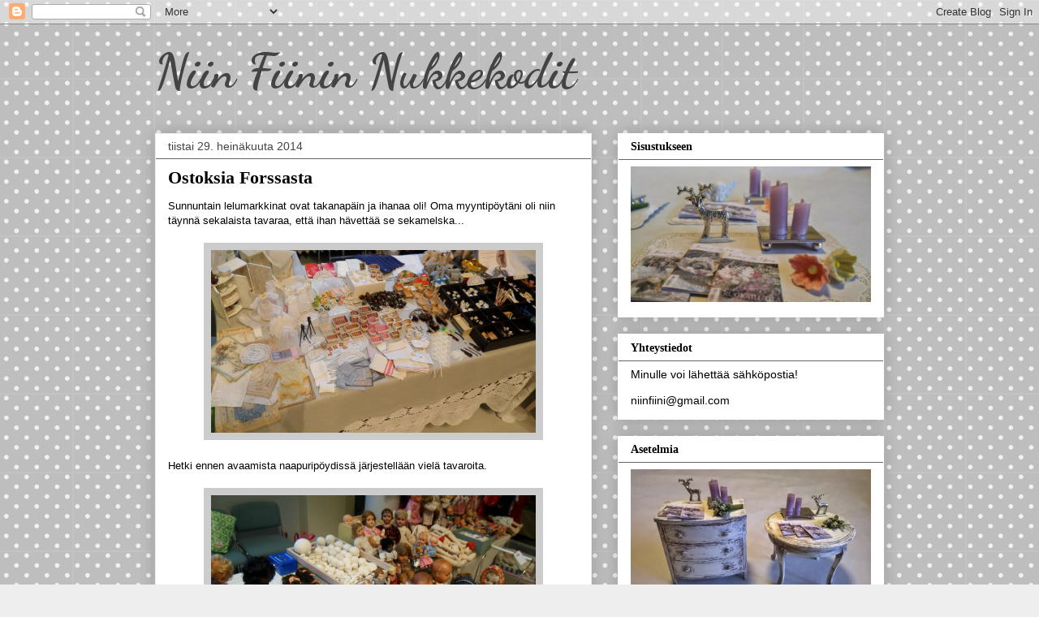

--- FILE ---
content_type: text/html; charset=UTF-8
request_url: https://niinfiininnukkekodit.blogspot.com/2014/07/
body_size: 24076
content:
<!DOCTYPE html>
<html class='v2' dir='ltr' lang='fi'>
<head>
<link href='https://www.blogger.com/static/v1/widgets/335934321-css_bundle_v2.css' rel='stylesheet' type='text/css'/>
<meta content='width=1100' name='viewport'/>
<meta content='text/html; charset=UTF-8' http-equiv='Content-Type'/>
<meta content='blogger' name='generator'/>
<link href='https://niinfiininnukkekodit.blogspot.com/favicon.ico' rel='icon' type='image/x-icon'/>
<link href='http://niinfiininnukkekodit.blogspot.com/2014/07/' rel='canonical'/>
<link rel="alternate" type="application/atom+xml" title="Niin Fiinin Nukkekodit - Atom" href="https://niinfiininnukkekodit.blogspot.com/feeds/posts/default" />
<link rel="alternate" type="application/rss+xml" title="Niin Fiinin Nukkekodit - RSS" href="https://niinfiininnukkekodit.blogspot.com/feeds/posts/default?alt=rss" />
<link rel="service.post" type="application/atom+xml" title="Niin Fiinin Nukkekodit - Atom" href="https://www.blogger.com/feeds/4190471103955880128/posts/default" />
<!--Can't find substitution for tag [blog.ieCssRetrofitLinks]-->
<meta content='http://niinfiininnukkekodit.blogspot.com/2014/07/' property='og:url'/>
<meta content='Niin Fiinin Nukkekodit' property='og:title'/>
<meta content='' property='og:description'/>
<title>Niin Fiinin Nukkekodit: heinäkuuta 2014</title>
<style type='text/css'>@font-face{font-family:'Dancing Script';font-style:normal;font-weight:700;font-display:swap;src:url(//fonts.gstatic.com/s/dancingscript/v29/If2cXTr6YS-zF4S-kcSWSVi_sxjsohD9F50Ruu7B1i03Rep8hNX6plRPjLo.woff2)format('woff2');unicode-range:U+0102-0103,U+0110-0111,U+0128-0129,U+0168-0169,U+01A0-01A1,U+01AF-01B0,U+0300-0301,U+0303-0304,U+0308-0309,U+0323,U+0329,U+1EA0-1EF9,U+20AB;}@font-face{font-family:'Dancing Script';font-style:normal;font-weight:700;font-display:swap;src:url(//fonts.gstatic.com/s/dancingscript/v29/If2cXTr6YS-zF4S-kcSWSVi_sxjsohD9F50Ruu7B1i03ROp8hNX6plRPjLo.woff2)format('woff2');unicode-range:U+0100-02BA,U+02BD-02C5,U+02C7-02CC,U+02CE-02D7,U+02DD-02FF,U+0304,U+0308,U+0329,U+1D00-1DBF,U+1E00-1E9F,U+1EF2-1EFF,U+2020,U+20A0-20AB,U+20AD-20C0,U+2113,U+2C60-2C7F,U+A720-A7FF;}@font-face{font-family:'Dancing Script';font-style:normal;font-weight:700;font-display:swap;src:url(//fonts.gstatic.com/s/dancingscript/v29/If2cXTr6YS-zF4S-kcSWSVi_sxjsohD9F50Ruu7B1i03Sup8hNX6plRP.woff2)format('woff2');unicode-range:U+0000-00FF,U+0131,U+0152-0153,U+02BB-02BC,U+02C6,U+02DA,U+02DC,U+0304,U+0308,U+0329,U+2000-206F,U+20AC,U+2122,U+2191,U+2193,U+2212,U+2215,U+FEFF,U+FFFD;}</style>
<style id='page-skin-1' type='text/css'><!--
/*
-----------------------------------------------
Blogger Template Style
Name:     Awesome Inc.
Designer: Tina Chen
URL:      tinachen.org
----------------------------------------------- */
/* Content
----------------------------------------------- */
body {
font: normal normal 13px Arial, Tahoma, Helvetica, FreeSans, sans-serif;
color: #000000;
background: #eeeeee url(//themes.googleusercontent.com/image?id=0BwVBOzw_-hbMNTQ3ODdjYmYtM2Q1Mi00MjBiLTlkNjgtZjIxMGMyYWVjYmYz) repeat scroll top center /* Credit: Ollustrator (http://www.istockphoto.com/googleimages.php?id=9505737&platform=blogger) */;
}
html body .content-outer {
min-width: 0;
max-width: 100%;
width: 100%;
}
a:link {
text-decoration: none;
color: #3778cd;
}
a:visited {
text-decoration: none;
color: #4d469c;
}
a:hover {
text-decoration: underline;
color: #3778cd;
}
.body-fauxcolumn-outer .cap-top {
position: absolute;
z-index: 1;
height: 276px;
width: 100%;
background: transparent none repeat-x scroll top left;
_background-image: none;
}
/* Columns
----------------------------------------------- */
.content-inner {
padding: 0;
}
.header-inner .section {
margin: 0 16px;
}
.tabs-inner .section {
margin: 0 16px;
}
.main-inner {
padding-top: 30px;
}
.main-inner .column-center-inner,
.main-inner .column-left-inner,
.main-inner .column-right-inner {
padding: 0 5px;
}
*+html body .main-inner .column-center-inner {
margin-top: -30px;
}
#layout .main-inner .column-center-inner {
margin-top: 0;
}
/* Header
----------------------------------------------- */
.header-outer {
margin: 0 0 0 0;
background: transparent none repeat scroll 0 0;
}
.Header h1 {
font: normal bold 60px Dancing Script;
color: #444444;
text-shadow: 0 0 -1px #000000;
}
.Header h1 a {
color: #444444;
}
.Header .description {
font: normal normal 14px Arial, Tahoma, Helvetica, FreeSans, sans-serif;
color: #444444;
}
.header-inner .Header .titlewrapper,
.header-inner .Header .descriptionwrapper {
padding-left: 0;
padding-right: 0;
margin-bottom: 0;
}
.header-inner .Header .titlewrapper {
padding-top: 22px;
}
/* Tabs
----------------------------------------------- */
.tabs-outer {
overflow: hidden;
position: relative;
background: #eeeeee url(//www.blogblog.com/1kt/awesomeinc/tabs_gradient_light.png) repeat scroll 0 0;
}
#layout .tabs-outer {
overflow: visible;
}
.tabs-cap-top, .tabs-cap-bottom {
position: absolute;
width: 100%;
border-top: 1px solid #999999;
}
.tabs-cap-bottom {
bottom: 0;
}
.tabs-inner .widget li a {
display: inline-block;
margin: 0;
padding: .6em 1.5em;
font: normal bold 14px Arial, Tahoma, Helvetica, FreeSans, sans-serif;
color: #000000;
border-top: 1px solid #999999;
border-bottom: 1px solid #999999;
border-left: 1px solid #999999;
height: 16px;
line-height: 16px;
}
.tabs-inner .widget li:last-child a {
border-right: 1px solid #999999;
}
.tabs-inner .widget li.selected a, .tabs-inner .widget li a:hover {
background: #666666 url(//www.blogblog.com/1kt/awesomeinc/tabs_gradient_light.png) repeat-x scroll 0 -100px;
color: #ffffff;
}
/* Headings
----------------------------------------------- */
h2 {
font: normal bold 14px Georgia, Utopia, 'Palatino Linotype', Palatino, serif;
color: #000000;
}
/* Widgets
----------------------------------------------- */
.main-inner .section {
margin: 0 27px;
padding: 0;
}
.main-inner .column-left-outer,
.main-inner .column-right-outer {
margin-top: 0;
}
#layout .main-inner .column-left-outer,
#layout .main-inner .column-right-outer {
margin-top: 0;
}
.main-inner .column-left-inner,
.main-inner .column-right-inner {
background: transparent none repeat 0 0;
-moz-box-shadow: 0 0 0 rgba(0, 0, 0, .2);
-webkit-box-shadow: 0 0 0 rgba(0, 0, 0, .2);
-goog-ms-box-shadow: 0 0 0 rgba(0, 0, 0, .2);
box-shadow: 0 0 0 rgba(0, 0, 0, .2);
-moz-border-radius: 0;
-webkit-border-radius: 0;
-goog-ms-border-radius: 0;
border-radius: 0;
}
#layout .main-inner .column-left-inner,
#layout .main-inner .column-right-inner {
margin-top: 0;
}
.sidebar .widget {
font: normal normal 14px Arial, Tahoma, Helvetica, FreeSans, sans-serif;
color: #000000;
}
.sidebar .widget a:link {
color: #3778cd;
}
.sidebar .widget a:visited {
color: #4d469c;
}
.sidebar .widget a:hover {
color: #3778cd;
}
.sidebar .widget h2 {
text-shadow: 0 0 -1px #000000;
}
.main-inner .widget {
background-color: #ffffff;
border: 1px solid transparent;
padding: 0 15px 15px;
margin: 20px -16px;
-moz-box-shadow: 0 0 20px rgba(0, 0, 0, .2);
-webkit-box-shadow: 0 0 20px rgba(0, 0, 0, .2);
-goog-ms-box-shadow: 0 0 20px rgba(0, 0, 0, .2);
box-shadow: 0 0 20px rgba(0, 0, 0, .2);
-moz-border-radius: 0;
-webkit-border-radius: 0;
-goog-ms-border-radius: 0;
border-radius: 0;
}
.main-inner .widget h2 {
margin: 0 -15px;
padding: .6em 15px .5em;
border-bottom: 1px solid #666666;
}
.footer-inner .widget h2 {
padding: 0 0 .4em;
border-bottom: 1px solid #666666;
}
.main-inner .widget h2 + div, .footer-inner .widget h2 + div {
border-top: 1px solid transparent;
padding-top: 8px;
}
.main-inner .widget .widget-content {
margin: 0 -15px;
padding: 7px 15px 0;
}
.main-inner .widget ul, .main-inner .widget #ArchiveList ul.flat {
margin: -8px -15px 0;
padding: 0;
list-style: none;
}
.main-inner .widget #ArchiveList {
margin: -8px 0 0;
}
.main-inner .widget ul li, .main-inner .widget #ArchiveList ul.flat li {
padding: .5em 15px;
text-indent: 0;
color: #666666;
border-top: 1px solid transparent;
border-bottom: 1px solid #666666;
}
.main-inner .widget #ArchiveList ul li {
padding-top: .25em;
padding-bottom: .25em;
}
.main-inner .widget ul li:first-child, .main-inner .widget #ArchiveList ul.flat li:first-child {
border-top: none;
}
.main-inner .widget ul li:last-child, .main-inner .widget #ArchiveList ul.flat li:last-child {
border-bottom: none;
}
.post-body {
position: relative;
}
.main-inner .widget .post-body ul {
padding: 0 2.5em;
margin: .5em 0;
list-style: disc;
}
.main-inner .widget .post-body ul li {
padding: 0.25em 0;
margin-bottom: .25em;
color: #000000;
border: none;
}
.footer-inner .widget ul {
padding: 0;
list-style: none;
}
.widget .zippy {
color: #666666;
}
/* Posts
----------------------------------------------- */
body .main-inner .Blog {
padding: 0;
margin-bottom: 1em;
background-color: transparent;
border: none;
-moz-box-shadow: 0 0 0 rgba(0, 0, 0, 0);
-webkit-box-shadow: 0 0 0 rgba(0, 0, 0, 0);
-goog-ms-box-shadow: 0 0 0 rgba(0, 0, 0, 0);
box-shadow: 0 0 0 rgba(0, 0, 0, 0);
}
.main-inner .section:last-child .Blog:last-child {
padding: 0;
margin-bottom: 1em;
}
.main-inner .widget h2.date-header {
margin: 0 -15px 1px;
padding: 0 0 0 0;
font: normal normal 14px Arial, Tahoma, Helvetica, FreeSans, sans-serif;
color: #444444;
background: transparent none no-repeat scroll top left;
border-top: 0 solid #eeeeee;
border-bottom: 1px solid #666666;
-moz-border-radius-topleft: 0;
-moz-border-radius-topright: 0;
-webkit-border-top-left-radius: 0;
-webkit-border-top-right-radius: 0;
border-top-left-radius: 0;
border-top-right-radius: 0;
position: static;
bottom: 100%;
right: 15px;
text-shadow: 0 0 -1px #000000;
}
.main-inner .widget h2.date-header span {
font: normal normal 14px Arial, Tahoma, Helvetica, FreeSans, sans-serif;
display: block;
padding: .5em 15px;
border-left: 0 solid #eeeeee;
border-right: 0 solid #eeeeee;
}
.date-outer {
position: relative;
margin: 30px 0 20px;
padding: 0 15px;
background-color: #ffffff;
border: 1px solid #eeeeee;
-moz-box-shadow: 0 0 20px rgba(0, 0, 0, .2);
-webkit-box-shadow: 0 0 20px rgba(0, 0, 0, .2);
-goog-ms-box-shadow: 0 0 20px rgba(0, 0, 0, .2);
box-shadow: 0 0 20px rgba(0, 0, 0, .2);
-moz-border-radius: 0;
-webkit-border-radius: 0;
-goog-ms-border-radius: 0;
border-radius: 0;
}
.date-outer:first-child {
margin-top: 0;
}
.date-outer:last-child {
margin-bottom: 20px;
-moz-border-radius-bottomleft: 0;
-moz-border-radius-bottomright: 0;
-webkit-border-bottom-left-radius: 0;
-webkit-border-bottom-right-radius: 0;
-goog-ms-border-bottom-left-radius: 0;
-goog-ms-border-bottom-right-radius: 0;
border-bottom-left-radius: 0;
border-bottom-right-radius: 0;
}
.date-posts {
margin: 0 -15px;
padding: 0 15px;
clear: both;
}
.post-outer, .inline-ad {
border-top: 1px solid #eeeeee;
margin: 0 -15px;
padding: 15px 15px;
}
.post-outer {
padding-bottom: 10px;
}
.post-outer:first-child {
padding-top: 0;
border-top: none;
}
.post-outer:last-child, .inline-ad:last-child {
border-bottom: none;
}
.post-body {
position: relative;
}
.post-body img {
padding: 8px;
background: #cccccc;
border: 1px solid #cccccc;
-moz-box-shadow: 0 0 0 rgba(0, 0, 0, .2);
-webkit-box-shadow: 0 0 0 rgba(0, 0, 0, .2);
box-shadow: 0 0 0 rgba(0, 0, 0, .2);
-moz-border-radius: 0;
-webkit-border-radius: 0;
border-radius: 0;
}
h3.post-title, h4 {
font: normal bold 22px Georgia, Utopia, 'Palatino Linotype', Palatino, serif;
color: #000000;
}
h3.post-title a {
font: normal bold 22px Georgia, Utopia, 'Palatino Linotype', Palatino, serif;
color: #000000;
}
h3.post-title a:hover {
color: #3778cd;
text-decoration: underline;
}
.post-header {
margin: 0 0 1em;
}
.post-body {
line-height: 1.4;
}
.post-outer h2 {
color: #000000;
}
.post-footer {
margin: 1.5em 0 0;
}
#blog-pager {
padding: 15px;
font-size: 120%;
background-color: #ffffff;
border: 1px solid transparent;
-moz-box-shadow: 0 0 20px rgba(0, 0, 0, .2);
-webkit-box-shadow: 0 0 20px rgba(0, 0, 0, .2);
-goog-ms-box-shadow: 0 0 20px rgba(0, 0, 0, .2);
box-shadow: 0 0 20px rgba(0, 0, 0, .2);
-moz-border-radius: 0;
-webkit-border-radius: 0;
-goog-ms-border-radius: 0;
border-radius: 0;
-moz-border-radius-topleft: 0;
-moz-border-radius-topright: 0;
-webkit-border-top-left-radius: 0;
-webkit-border-top-right-radius: 0;
-goog-ms-border-top-left-radius: 0;
-goog-ms-border-top-right-radius: 0;
border-top-left-radius: 0;
border-top-right-radius-topright: 0;
margin-top: 1em;
}
.blog-feeds, .post-feeds {
margin: 1em 0;
text-align: center;
color: #444444;
}
.blog-feeds a, .post-feeds a {
color: #3778cd;
}
.blog-feeds a:visited, .post-feeds a:visited {
color: #4d469c;
}
.blog-feeds a:hover, .post-feeds a:hover {
color: #3778cd;
}
.post-outer .comments {
margin-top: 2em;
}
/* Comments
----------------------------------------------- */
.comments .comments-content .icon.blog-author {
background-repeat: no-repeat;
background-image: url([data-uri]);
}
.comments .comments-content .loadmore a {
border-top: 1px solid #999999;
border-bottom: 1px solid #999999;
}
.comments .continue {
border-top: 2px solid #999999;
}
/* Footer
----------------------------------------------- */
.footer-outer {
margin: -20px 0 -1px;
padding: 20px 0 0;
color: #444444;
overflow: hidden;
}
.footer-fauxborder-left {
border-top: 1px solid transparent;
background: #ffffff none repeat scroll 0 0;
-moz-box-shadow: 0 0 20px rgba(0, 0, 0, .2);
-webkit-box-shadow: 0 0 20px rgba(0, 0, 0, .2);
-goog-ms-box-shadow: 0 0 20px rgba(0, 0, 0, .2);
box-shadow: 0 0 20px rgba(0, 0, 0, .2);
margin: 0 -20px;
}
/* Mobile
----------------------------------------------- */
body.mobile {
background-size: auto;
}
.mobile .body-fauxcolumn-outer {
background: transparent none repeat scroll top left;
}
*+html body.mobile .main-inner .column-center-inner {
margin-top: 0;
}
.mobile .main-inner .widget {
padding: 0 0 15px;
}
.mobile .main-inner .widget h2 + div,
.mobile .footer-inner .widget h2 + div {
border-top: none;
padding-top: 0;
}
.mobile .footer-inner .widget h2 {
padding: 0.5em 0;
border-bottom: none;
}
.mobile .main-inner .widget .widget-content {
margin: 0;
padding: 7px 0 0;
}
.mobile .main-inner .widget ul,
.mobile .main-inner .widget #ArchiveList ul.flat {
margin: 0 -15px 0;
}
.mobile .main-inner .widget h2.date-header {
right: 0;
}
.mobile .date-header span {
padding: 0.4em 0;
}
.mobile .date-outer:first-child {
margin-bottom: 0;
border: 1px solid #eeeeee;
-moz-border-radius-topleft: 0;
-moz-border-radius-topright: 0;
-webkit-border-top-left-radius: 0;
-webkit-border-top-right-radius: 0;
-goog-ms-border-top-left-radius: 0;
-goog-ms-border-top-right-radius: 0;
border-top-left-radius: 0;
border-top-right-radius: 0;
}
.mobile .date-outer {
border-color: #eeeeee;
border-width: 0 1px 1px;
}
.mobile .date-outer:last-child {
margin-bottom: 0;
}
.mobile .main-inner {
padding: 0;
}
.mobile .header-inner .section {
margin: 0;
}
.mobile .post-outer, .mobile .inline-ad {
padding: 5px 0;
}
.mobile .tabs-inner .section {
margin: 0 10px;
}
.mobile .main-inner .widget h2 {
margin: 0;
padding: 0;
}
.mobile .main-inner .widget h2.date-header span {
padding: 0;
}
.mobile .main-inner .widget .widget-content {
margin: 0;
padding: 7px 0 0;
}
.mobile #blog-pager {
border: 1px solid transparent;
background: #ffffff none repeat scroll 0 0;
}
.mobile .main-inner .column-left-inner,
.mobile .main-inner .column-right-inner {
background: transparent none repeat 0 0;
-moz-box-shadow: none;
-webkit-box-shadow: none;
-goog-ms-box-shadow: none;
box-shadow: none;
}
.mobile .date-posts {
margin: 0;
padding: 0;
}
.mobile .footer-fauxborder-left {
margin: 0;
border-top: inherit;
}
.mobile .main-inner .section:last-child .Blog:last-child {
margin-bottom: 0;
}
.mobile-index-contents {
color: #000000;
}
.mobile .mobile-link-button {
background: #3778cd url(//www.blogblog.com/1kt/awesomeinc/tabs_gradient_light.png) repeat scroll 0 0;
}
.mobile-link-button a:link, .mobile-link-button a:visited {
color: #ffffff;
}
.mobile .tabs-inner .PageList .widget-content {
background: transparent;
border-top: 1px solid;
border-color: #999999;
color: #000000;
}
.mobile .tabs-inner .PageList .widget-content .pagelist-arrow {
border-left: 1px solid #999999;
}

--></style>
<style id='template-skin-1' type='text/css'><!--
body {
min-width: 930px;
}
.content-outer, .content-fauxcolumn-outer, .region-inner {
min-width: 930px;
max-width: 930px;
_width: 930px;
}
.main-inner .columns {
padding-left: 0px;
padding-right: 360px;
}
.main-inner .fauxcolumn-center-outer {
left: 0px;
right: 360px;
/* IE6 does not respect left and right together */
_width: expression(this.parentNode.offsetWidth -
parseInt("0px") -
parseInt("360px") + 'px');
}
.main-inner .fauxcolumn-left-outer {
width: 0px;
}
.main-inner .fauxcolumn-right-outer {
width: 360px;
}
.main-inner .column-left-outer {
width: 0px;
right: 100%;
margin-left: -0px;
}
.main-inner .column-right-outer {
width: 360px;
margin-right: -360px;
}
#layout {
min-width: 0;
}
#layout .content-outer {
min-width: 0;
width: 800px;
}
#layout .region-inner {
min-width: 0;
width: auto;
}
body#layout div.add_widget {
padding: 8px;
}
body#layout div.add_widget a {
margin-left: 32px;
}
--></style>
<style>
    body {background-image:url(\/\/themes.googleusercontent.com\/image?id=0BwVBOzw_-hbMNTQ3ODdjYmYtM2Q1Mi00MjBiLTlkNjgtZjIxMGMyYWVjYmYz);}
    
@media (max-width: 200px) { body {background-image:url(\/\/themes.googleusercontent.com\/image?id=0BwVBOzw_-hbMNTQ3ODdjYmYtM2Q1Mi00MjBiLTlkNjgtZjIxMGMyYWVjYmYz&options=w200);}}
@media (max-width: 400px) and (min-width: 201px) { body {background-image:url(\/\/themes.googleusercontent.com\/image?id=0BwVBOzw_-hbMNTQ3ODdjYmYtM2Q1Mi00MjBiLTlkNjgtZjIxMGMyYWVjYmYz&options=w400);}}
@media (max-width: 800px) and (min-width: 401px) { body {background-image:url(\/\/themes.googleusercontent.com\/image?id=0BwVBOzw_-hbMNTQ3ODdjYmYtM2Q1Mi00MjBiLTlkNjgtZjIxMGMyYWVjYmYz&options=w800);}}
@media (max-width: 1200px) and (min-width: 801px) { body {background-image:url(\/\/themes.googleusercontent.com\/image?id=0BwVBOzw_-hbMNTQ3ODdjYmYtM2Q1Mi00MjBiLTlkNjgtZjIxMGMyYWVjYmYz&options=w1200);}}
/* Last tag covers anything over one higher than the previous max-size cap. */
@media (min-width: 1201px) { body {background-image:url(\/\/themes.googleusercontent.com\/image?id=0BwVBOzw_-hbMNTQ3ODdjYmYtM2Q1Mi00MjBiLTlkNjgtZjIxMGMyYWVjYmYz&options=w1600);}}
  </style>
<link href='https://www.blogger.com/dyn-css/authorization.css?targetBlogID=4190471103955880128&amp;zx=fbc8c4a9-6179-4fd8-b8f1-bceb4830f1bb' media='none' onload='if(media!=&#39;all&#39;)media=&#39;all&#39;' rel='stylesheet'/><noscript><link href='https://www.blogger.com/dyn-css/authorization.css?targetBlogID=4190471103955880128&amp;zx=fbc8c4a9-6179-4fd8-b8f1-bceb4830f1bb' rel='stylesheet'/></noscript>
<meta name='google-adsense-platform-account' content='ca-host-pub-1556223355139109'/>
<meta name='google-adsense-platform-domain' content='blogspot.com'/>

</head>
<body class='loading variant-light'>
<div class='navbar section' id='navbar' name='Navigointipalkki'><div class='widget Navbar' data-version='1' id='Navbar1'><script type="text/javascript">
    function setAttributeOnload(object, attribute, val) {
      if(window.addEventListener) {
        window.addEventListener('load',
          function(){ object[attribute] = val; }, false);
      } else {
        window.attachEvent('onload', function(){ object[attribute] = val; });
      }
    }
  </script>
<div id="navbar-iframe-container"></div>
<script type="text/javascript" src="https://apis.google.com/js/platform.js"></script>
<script type="text/javascript">
      gapi.load("gapi.iframes:gapi.iframes.style.bubble", function() {
        if (gapi.iframes && gapi.iframes.getContext) {
          gapi.iframes.getContext().openChild({
              url: 'https://www.blogger.com/navbar/4190471103955880128?origin\x3dhttps://niinfiininnukkekodit.blogspot.com',
              where: document.getElementById("navbar-iframe-container"),
              id: "navbar-iframe"
          });
        }
      });
    </script><script type="text/javascript">
(function() {
var script = document.createElement('script');
script.type = 'text/javascript';
script.src = '//pagead2.googlesyndication.com/pagead/js/google_top_exp.js';
var head = document.getElementsByTagName('head')[0];
if (head) {
head.appendChild(script);
}})();
</script>
</div></div>
<div class='body-fauxcolumns'>
<div class='fauxcolumn-outer body-fauxcolumn-outer'>
<div class='cap-top'>
<div class='cap-left'></div>
<div class='cap-right'></div>
</div>
<div class='fauxborder-left'>
<div class='fauxborder-right'></div>
<div class='fauxcolumn-inner'>
</div>
</div>
<div class='cap-bottom'>
<div class='cap-left'></div>
<div class='cap-right'></div>
</div>
</div>
</div>
<div class='content'>
<div class='content-fauxcolumns'>
<div class='fauxcolumn-outer content-fauxcolumn-outer'>
<div class='cap-top'>
<div class='cap-left'></div>
<div class='cap-right'></div>
</div>
<div class='fauxborder-left'>
<div class='fauxborder-right'></div>
<div class='fauxcolumn-inner'>
</div>
</div>
<div class='cap-bottom'>
<div class='cap-left'></div>
<div class='cap-right'></div>
</div>
</div>
</div>
<div class='content-outer'>
<div class='content-cap-top cap-top'>
<div class='cap-left'></div>
<div class='cap-right'></div>
</div>
<div class='fauxborder-left content-fauxborder-left'>
<div class='fauxborder-right content-fauxborder-right'></div>
<div class='content-inner'>
<header>
<div class='header-outer'>
<div class='header-cap-top cap-top'>
<div class='cap-left'></div>
<div class='cap-right'></div>
</div>
<div class='fauxborder-left header-fauxborder-left'>
<div class='fauxborder-right header-fauxborder-right'></div>
<div class='region-inner header-inner'>
<div class='header section' id='header' name='Otsikko'><div class='widget Header' data-version='1' id='Header1'>
<div id='header-inner'>
<div class='titlewrapper'>
<h1 class='title'>
<a href='https://niinfiininnukkekodit.blogspot.com/'>
Niin Fiinin Nukkekodit
</a>
</h1>
</div>
<div class='descriptionwrapper'>
<p class='description'><span>
</span></p>
</div>
</div>
</div></div>
</div>
</div>
<div class='header-cap-bottom cap-bottom'>
<div class='cap-left'></div>
<div class='cap-right'></div>
</div>
</div>
</header>
<div class='tabs-outer'>
<div class='tabs-cap-top cap-top'>
<div class='cap-left'></div>
<div class='cap-right'></div>
</div>
<div class='fauxborder-left tabs-fauxborder-left'>
<div class='fauxborder-right tabs-fauxborder-right'></div>
<div class='region-inner tabs-inner'>
<div class='tabs no-items section' id='crosscol' name='Kaikki sarakkeet'></div>
<div class='tabs no-items section' id='crosscol-overflow' name='Cross-Column 2'></div>
</div>
</div>
<div class='tabs-cap-bottom cap-bottom'>
<div class='cap-left'></div>
<div class='cap-right'></div>
</div>
</div>
<div class='main-outer'>
<div class='main-cap-top cap-top'>
<div class='cap-left'></div>
<div class='cap-right'></div>
</div>
<div class='fauxborder-left main-fauxborder-left'>
<div class='fauxborder-right main-fauxborder-right'></div>
<div class='region-inner main-inner'>
<div class='columns fauxcolumns'>
<div class='fauxcolumn-outer fauxcolumn-center-outer'>
<div class='cap-top'>
<div class='cap-left'></div>
<div class='cap-right'></div>
</div>
<div class='fauxborder-left'>
<div class='fauxborder-right'></div>
<div class='fauxcolumn-inner'>
</div>
</div>
<div class='cap-bottom'>
<div class='cap-left'></div>
<div class='cap-right'></div>
</div>
</div>
<div class='fauxcolumn-outer fauxcolumn-left-outer'>
<div class='cap-top'>
<div class='cap-left'></div>
<div class='cap-right'></div>
</div>
<div class='fauxborder-left'>
<div class='fauxborder-right'></div>
<div class='fauxcolumn-inner'>
</div>
</div>
<div class='cap-bottom'>
<div class='cap-left'></div>
<div class='cap-right'></div>
</div>
</div>
<div class='fauxcolumn-outer fauxcolumn-right-outer'>
<div class='cap-top'>
<div class='cap-left'></div>
<div class='cap-right'></div>
</div>
<div class='fauxborder-left'>
<div class='fauxborder-right'></div>
<div class='fauxcolumn-inner'>
</div>
</div>
<div class='cap-bottom'>
<div class='cap-left'></div>
<div class='cap-right'></div>
</div>
</div>
<!-- corrects IE6 width calculation -->
<div class='columns-inner'>
<div class='column-center-outer'>
<div class='column-center-inner'>
<div class='main section' id='main' name='Ensisijainen'><div class='widget Blog' data-version='1' id='Blog1'>
<div class='blog-posts hfeed'>

          <div class="date-outer">
        
<h2 class='date-header'><span>tiistai 29. heinäkuuta 2014</span></h2>

          <div class="date-posts">
        
<div class='post-outer'>
<div class='post hentry uncustomized-post-template' itemprop='blogPost' itemscope='itemscope' itemtype='http://schema.org/BlogPosting'>
<meta content='https://blogger.googleusercontent.com/img/b/R29vZ2xl/AVvXsEiD3Lfa-0mzH7kJ7XvlAJjzzchSK3T8KLR96bS37FTM0xM82XwaY6y2W7MwOiHKseOfUNx3_LDfisul_XbqMsUlsjEOFjQzrAFzjAIdfcDT_FH3Uyf0boNv66vaUjEedKbayW23tV4IeBs/s1600/SAM_4309.JPG' itemprop='image_url'/>
<meta content='4190471103955880128' itemprop='blogId'/>
<meta content='4823890906682441263' itemprop='postId'/>
<a name='4823890906682441263'></a>
<h3 class='post-title entry-title' itemprop='name'>
<a href='https://niinfiininnukkekodit.blogspot.com/2014/07/ostoksia-forssasta.html'>Ostoksia Forssasta</a>
</h3>
<div class='post-header'>
<div class='post-header-line-1'></div>
</div>
<div class='post-body entry-content' id='post-body-4823890906682441263' itemprop='description articleBody'>
Sunnuntain lelumarkkinat ovat takanapäin ja ihanaa oli! Oma myyntipöytäni oli niin täynnä sekalaista tavaraa, että ihan hävettää se sekamelska...<br />
<br />
<div class="separator" style="clear: both; text-align: center;">
<a href="https://blogger.googleusercontent.com/img/b/R29vZ2xl/AVvXsEiD3Lfa-0mzH7kJ7XvlAJjzzchSK3T8KLR96bS37FTM0xM82XwaY6y2W7MwOiHKseOfUNx3_LDfisul_XbqMsUlsjEOFjQzrAFzjAIdfcDT_FH3Uyf0boNv66vaUjEedKbayW23tV4IeBs/s1600/SAM_4309.JPG" imageanchor="1" style="margin-left: 1em; margin-right: 1em;"><img border="0" height="225" src="https://blogger.googleusercontent.com/img/b/R29vZ2xl/AVvXsEiD3Lfa-0mzH7kJ7XvlAJjzzchSK3T8KLR96bS37FTM0xM82XwaY6y2W7MwOiHKseOfUNx3_LDfisul_XbqMsUlsjEOFjQzrAFzjAIdfcDT_FH3Uyf0boNv66vaUjEedKbayW23tV4IeBs/s1600/SAM_4309.JPG" width="400" /></a></div>
<br />
Hetki ennen avaamista naapuripöydissä järjestellään vielä tavaroita.<br />
<br />
<div class="separator" style="clear: both; text-align: center;">
<a href="https://blogger.googleusercontent.com/img/b/R29vZ2xl/AVvXsEjjP3u624RDAyzNkvoePkEIZx77H9PP_nquqq1d0p1dKg6uksTj1D7fn031ufDxM_o12RZFTz-15qltkYD8LN2orqedoRZgYN_MzMmsz6RtPBR07FftG2QdMdpYUhtd9rVnKy2Gjry50-g/s1600/SAM_4310.JPG" imageanchor="1" style="margin-left: 1em; margin-right: 1em;"><img border="0" height="225" src="https://blogger.googleusercontent.com/img/b/R29vZ2xl/AVvXsEjjP3u624RDAyzNkvoePkEIZx77H9PP_nquqq1d0p1dKg6uksTj1D7fn031ufDxM_o12RZFTz-15qltkYD8LN2orqedoRZgYN_MzMmsz6RtPBR07FftG2QdMdpYUhtd9rVnKy2Gjry50-g/s1600/SAM_4310.JPG" width="400" /></a></div>
<br />
<div class="separator" style="clear: both; text-align: center;">
<a href="https://blogger.googleusercontent.com/img/b/R29vZ2xl/AVvXsEg12ZvH-5L4jXvwVDXmVl0Ci7XVEwzmA0P5AfxV0TAZECoqA1qgvsleTS_3fwwpJr4VWaSljTeNAKb9135L3yyUv0-1y5d8LRV66jPjHDhX9pH3EeT9kdpjNZtSpWq2vLdIx_mG2m1o3iA/s1600/SAM_4311.JPG" imageanchor="1" style="margin-left: 1em; margin-right: 1em;"><img border="0" height="225" src="https://blogger.googleusercontent.com/img/b/R29vZ2xl/AVvXsEg12ZvH-5L4jXvwVDXmVl0Ci7XVEwzmA0P5AfxV0TAZECoqA1qgvsleTS_3fwwpJr4VWaSljTeNAKb9135L3yyUv0-1y5d8LRV66jPjHDhX9pH3EeT9kdpjNZtSpWq2vLdIx_mG2m1o3iA/s1600/SAM_4311.JPG" width="400" />&nbsp;</a></div>
<div class="separator" style="clear: both; text-align: center;">
<br /></div>
<div class="separator" style="clear: both; text-align: center;">
Tänä vuonna kävijöitä riitti tasaisesti koko päivälle ja livistin itse ostoksille viimeisellä puolella tunnilla. Oma myyntini hupeni puoliksi näihin ihanuuksiin, mutta eiköhän se ole tämän harrastuksen tarkoituskin :)</div>
<div class="separator" style="clear: both; text-align: center;">
<br /></div>
<div class="separator" style="clear: both; text-align: center;">
<a href="https://blogger.googleusercontent.com/img/b/R29vZ2xl/AVvXsEjKR7JQJ4yjNVPdIoHgzTqsa8x3PSfEVe5zRMgZ3K0jZmA7YQbLOC1rpzgdW9hwji8QilM5dN1Lk47BqsMsiwvyN2FljhUxHlXBPniJ0dmlJuOPfYTgBmvaf-QrIz1k0XV2abwgYPv_p8o/s1600/SAM_4312.JPG" imageanchor="1" style="margin-left: 1em; margin-right: 1em;"><img border="0" height="400" src="https://blogger.googleusercontent.com/img/b/R29vZ2xl/AVvXsEjKR7JQJ4yjNVPdIoHgzTqsa8x3PSfEVe5zRMgZ3K0jZmA7YQbLOC1rpzgdW9hwji8QilM5dN1Lk47BqsMsiwvyN2FljhUxHlXBPniJ0dmlJuOPfYTgBmvaf-QrIz1k0XV2abwgYPv_p8o/s1600/SAM_4312.JPG" width="225" /></a></div>
<br />
Kukkapylväs ruukkuineen, <br />
<br />
<div class="separator" style="clear: both; text-align: center;">
<a href="https://blogger.googleusercontent.com/img/b/R29vZ2xl/AVvXsEgcBrw4DhBCt9DAw-0mblLt8TY24GGlodk1hgOvA-g4cIx7qBs8fXuM8TH-TUSPsdCzi9puV5Ttz5ce7XLRvyG5KRXvCNfosjxjTwq6yzchvXUbjIT1rkxZqwEppPF5Mi7s7IHcEaW2AC8/s1600/SAM_4314.JPG" imageanchor="1" style="margin-left: 1em; margin-right: 1em;"><img border="0" height="225" src="https://blogger.googleusercontent.com/img/b/R29vZ2xl/AVvXsEgcBrw4DhBCt9DAw-0mblLt8TY24GGlodk1hgOvA-g4cIx7qBs8fXuM8TH-TUSPsdCzi9puV5Ttz5ce7XLRvyG5KRXvCNfosjxjTwq6yzchvXUbjIT1rkxZqwEppPF5Mi7s7IHcEaW2AC8/s1600/SAM_4314.JPG" width="400" /></a></div>
<br />
Pienen pieni lokerikko, <br />
<br />
<div class="separator" style="clear: both; text-align: center;">
<a href="https://blogger.googleusercontent.com/img/b/R29vZ2xl/AVvXsEiZKkRlDA6nGzi89PZQCoFyUcpYjMfWlt6d5a8TkhFbO3-Zy6d5LNQyZPQy0cZOx2bVY3LmKfD4NMd0hStAd2u7_P2qTHet_twFHdqFTxwl9Y4ECA28NOd-TUeEGCy0YCKthef2GYgw73c/s1600/SAM_4317.JPG" imageanchor="1" style="margin-left: 1em; margin-right: 1em;"><img border="0" height="225" src="https://blogger.googleusercontent.com/img/b/R29vZ2xl/AVvXsEiZKkRlDA6nGzi89PZQCoFyUcpYjMfWlt6d5a8TkhFbO3-Zy6d5LNQyZPQy0cZOx2bVY3LmKfD4NMd0hStAd2u7_P2qTHet_twFHdqFTxwl9Y4ECA28NOd-TUeEGCy0YCKthef2GYgw73c/s1600/SAM_4317.JPG" width="400" /></a></div>
<br />
Seinähyllykkö, taulu ja sisustustarra, <br />
<br />
<div class="separator" style="clear: both; text-align: center;">
<a href="https://blogger.googleusercontent.com/img/b/R29vZ2xl/AVvXsEhm-D3_xQNK6-Z_55GtP5hWoY7yqCClwQUxUkdw3LK2yp6f4vflaZ-n6l2Z9u5tTqD_4hM8yeGIFEDUXAeW2o9SDmwUsJZFwthR029grQ8aepg8v_wUYEkH8y3Ddf2CzmWaSbvkHMImeOY/s1600/SAM_4318.JPG" imageanchor="1" style="margin-left: 1em; margin-right: 1em;"><img border="0" height="225" src="https://blogger.googleusercontent.com/img/b/R29vZ2xl/AVvXsEhm-D3_xQNK6-Z_55GtP5hWoY7yqCClwQUxUkdw3LK2yp6f4vflaZ-n6l2Z9u5tTqD_4hM8yeGIFEDUXAeW2o9SDmwUsJZFwthR029grQ8aepg8v_wUYEkH8y3Ddf2CzmWaSbvkHMImeOY/s1600/SAM_4318.JPG" width="400" /></a></div>
<br />
<div class="separator" style="clear: both; text-align: center;">
<a href="https://blogger.googleusercontent.com/img/b/R29vZ2xl/AVvXsEiM1bYq5j0UbehVJ6-T8-yBORzRC5MZr5EzwSlNFlt5TYYkl4uUpe2TKOwf_1uvodS5FtwfiJndoq7PyoFdoHKHfCclruKaZdTxrtyUZ2JnORbARjcze5sCr0_5A5Th_vbqxMKcmQYsUR8/s1600/SAM_4319.JPG" imageanchor="1" style="margin-left: 1em; margin-right: 1em;"><img border="0" height="225" src="https://blogger.googleusercontent.com/img/b/R29vZ2xl/AVvXsEiM1bYq5j0UbehVJ6-T8-yBORzRC5MZr5EzwSlNFlt5TYYkl4uUpe2TKOwf_1uvodS5FtwfiJndoq7PyoFdoHKHfCclruKaZdTxrtyUZ2JnORbARjcze5sCr0_5A5Th_vbqxMKcmQYsUR8/s1600/SAM_4319.JPG" width="400" /></a></div>
<br />
Säilytyslaatikoita ja käsilaukku, <br />
<br />
<div class="separator" style="clear: both; text-align: center;">
<a href="https://blogger.googleusercontent.com/img/b/R29vZ2xl/AVvXsEiu3qX5_LEjlbplZyaykjY2kghQp9zcF1pQufOehLfIpmuI1oHObu1-ZaCfEkAmxJGlmuq6dGFoQDqqP_ALd_d_8dVtGZcKEnh8S0_v_U7Md4D0V0GutTJqDwWkZ096hhZd41w4HgYGtSk/s1600/SAM_4323.JPG" imageanchor="1" style="margin-left: 1em; margin-right: 1em;"><img border="0" height="225" src="https://blogger.googleusercontent.com/img/b/R29vZ2xl/AVvXsEiu3qX5_LEjlbplZyaykjY2kghQp9zcF1pQufOehLfIpmuI1oHObu1-ZaCfEkAmxJGlmuq6dGFoQDqqP_ALd_d_8dVtGZcKEnh8S0_v_U7Md4D0V0GutTJqDwWkZ096hhZd41w4HgYGtSk/s1600/SAM_4323.JPG" width="400" /></a></div>
<br />
<div class="separator" style="clear: both; text-align: center;">
<a href="https://blogger.googleusercontent.com/img/b/R29vZ2xl/AVvXsEiAhXo3iq3wNOGqI69bFrNtsRTymKsvYzbHnmTTnnGMACfh7thF0jCvNLbl7E8RUvcL3FlQiNCHFMepLcRilm9xwtNMzh3FEj1kP8gh-3dCq23iFxQWIsDs83fHxqb58m2xfhTcReEmS6w/s1600/SAM_4326.JPG" imageanchor="1" style="margin-left: 1em; margin-right: 1em;"><img border="0" height="225" src="https://blogger.googleusercontent.com/img/b/R29vZ2xl/AVvXsEiAhXo3iq3wNOGqI69bFrNtsRTymKsvYzbHnmTTnnGMACfh7thF0jCvNLbl7E8RUvcL3FlQiNCHFMepLcRilm9xwtNMzh3FEj1kP8gh-3dCq23iFxQWIsDs83fHxqb58m2xfhTcReEmS6w/s1600/SAM_4326.JPG" width="400" /></a></div>
<br />
Tarvikepaketti kahvilaksi Johanna Tiukalta, <br />
<br />
<div class="separator" style="clear: both; text-align: center;">
<a href="https://blogger.googleusercontent.com/img/b/R29vZ2xl/AVvXsEh5usE_Ya5nrrl8oCUXz8YoPE1fohrpLTIFz6-X0xsL7hEiQ77Cm6pWK3F9z2fIJ4c607Ebd_uPs7UovhcCReAPqYJENJX07ApCoFktx9ov2GyPLMKfxpk-2xR3gi5wf3FurxgO0qKwW0I/s1600/SAM_4328.JPG" imageanchor="1" style="margin-left: 1em; margin-right: 1em;"><img border="0" height="225" src="https://blogger.googleusercontent.com/img/b/R29vZ2xl/AVvXsEh5usE_Ya5nrrl8oCUXz8YoPE1fohrpLTIFz6-X0xsL7hEiQ77Cm6pWK3F9z2fIJ4c607Ebd_uPs7UovhcCReAPqYJENJX07ApCoFktx9ov2GyPLMKfxpk-2xR3gi5wf3FurxgO0qKwW0I/s1600/SAM_4328.JPG" width="400" /></a></div>
<div class="separator" style="clear: both; text-align: center;">
<br /></div>
<div class="separator" style="clear: both; text-align: left;">
Kaksi upeaa renginkaappia Marialta.</div>
<div class="separator" style="clear: both; text-align: left;">
<br /></div>
<div class="separator" style="clear: both; text-align: left;">
Olen vuosikaudet haaveillut Taru Astikaisen nukesta. Hän oli jälleen myymässä vastapäätä minua ja loppumetreillä katselin, että tällä kertaa nukkeja on vielä jäljellä. Lähes valkoiset, pitkät hiukset houkuttelivat minut pöydän ääreen ja mukaani lähti tämä hurmaava neito. Hänen nimensä on kuulemma Luna. Voi minua onnellista!</div>
<div class="separator" style="clear: both; text-align: left;">
<br /></div>
<div class="separator" style="clear: both; text-align: center;">
<a href="https://blogger.googleusercontent.com/img/b/R29vZ2xl/AVvXsEgSR_78kucJ7Iu6TBoYvu2dmj-umwwWNPTgedS_XPhAH1tyx3ybOKOqE_WQyv2fjcZR0WwoNqFX3d9nyJU-bIIWU9eyM6BZtay2tt8uh57sDWWaXamSWl7iL0z03EK1M1IOtAuvio9PgXc/s1600/SAM_4320.JPG" imageanchor="1" style="margin-left: 1em; margin-right: 1em;"><img border="0" height="400" src="https://blogger.googleusercontent.com/img/b/R29vZ2xl/AVvXsEgSR_78kucJ7Iu6TBoYvu2dmj-umwwWNPTgedS_XPhAH1tyx3ybOKOqE_WQyv2fjcZR0WwoNqFX3d9nyJU-bIIWU9eyM6BZtay2tt8uh57sDWWaXamSWl7iL0z03EK1M1IOtAuvio9PgXc/s1600/SAM_4320.JPG" width="225" />&nbsp;</a></div>
<div class="separator" style="clear: both; text-align: center;">
<br /></div>
<div class="separator" style="clear: both; text-align: center;">
</div>
<div class="separator" style="clear: both; text-align: center;">
</div>
<div class="separator" style="clear: both; text-align: center;">
</div>
<div class="separator" style="clear: both; text-align: center;">
<a href="https://blogger.googleusercontent.com/img/b/R29vZ2xl/AVvXsEgtyNp5hxKruUOFl3hDeW5JUJFHe6aKtcjZnovkKMHukY5GzkQsTf8jTBMTdp77oZIOnn1ca8G-tg_mujBSQNqEBx3MLH5cU29B22u8nfIAHe_KxCDUBI-3pi-KT_0J5xtYOqf8jnbRMfU/s1600/SAM_4321.JPG" imageanchor="1" style="margin-left: 1em; margin-right: 1em;"><img border="0" height="400" src="https://blogger.googleusercontent.com/img/b/R29vZ2xl/AVvXsEgtyNp5hxKruUOFl3hDeW5JUJFHe6aKtcjZnovkKMHukY5GzkQsTf8jTBMTdp77oZIOnn1ca8G-tg_mujBSQNqEBx3MLH5cU29B22u8nfIAHe_KxCDUBI-3pi-KT_0J5xtYOqf8jnbRMfU/s1600/SAM_4321.JPG" width="225" /></a></div>
<br />
<div class="separator" style="clear: both; text-align: center;">
<a href="https://blogger.googleusercontent.com/img/b/R29vZ2xl/AVvXsEjCZ2iByoY6Z79szaCVJ5bp92mhRiz9jr3WO8jTaYD7ABgTZ7uTushBPYt3bXalDAuNPhYaeR_3UV4rk-Cf13y0aDhlemvaZ3QMaBY5PQniGIt8DHTZCgu4x9lffx-C2qEiJN6mrHESdxU/s1600/SAM_4322.JPG" imageanchor="1" style="margin-left: 1em; margin-right: 1em;"><img border="0" height="400" src="https://blogger.googleusercontent.com/img/b/R29vZ2xl/AVvXsEjCZ2iByoY6Z79szaCVJ5bp92mhRiz9jr3WO8jTaYD7ABgTZ7uTushBPYt3bXalDAuNPhYaeR_3UV4rk-Cf13y0aDhlemvaZ3QMaBY5PQniGIt8DHTZCgu4x9lffx-C2qEiJN6mrHESdxU/s1600/SAM_4322.JPG" width="225" /></a></div>
<br />
<div class="separator" style="clear: both; text-align: left;">
<br /></div>
<br />
<div style='clear: both;'></div>
</div>
<div class='post-footer'>
<div class='post-footer-line post-footer-line-1'>
<span class='post-author vcard'>
Lähettänyt
<span class='fn' itemprop='author' itemscope='itemscope' itemtype='http://schema.org/Person'>
<meta content='https://www.blogger.com/profile/17529099131087183948' itemprop='url'/>
<a class='g-profile' href='https://www.blogger.com/profile/17529099131087183948' rel='author' title='author profile'>
<span itemprop='name'>Sanni</span>
</a>
</span>
</span>
<span class='post-timestamp'>
klo
<meta content='http://niinfiininnukkekodit.blogspot.com/2014/07/ostoksia-forssasta.html' itemprop='url'/>
<a class='timestamp-link' href='https://niinfiininnukkekodit.blogspot.com/2014/07/ostoksia-forssasta.html' rel='bookmark' title='permanent link'><abbr class='published' itemprop='datePublished' title='2014-07-29T08:53:00+03:00'>8.53</abbr></a>
</span>
<span class='post-comment-link'>
<a class='comment-link' href='https://niinfiininnukkekodit.blogspot.com/2014/07/ostoksia-forssasta.html#comment-form' onclick=''>
Ei kommentteja:
  </a>
</span>
<span class='post-icons'>
<span class='item-control blog-admin pid-183638222'>
<a href='https://www.blogger.com/post-edit.g?blogID=4190471103955880128&postID=4823890906682441263&from=pencil' title='Muokkaa tekstiä'>
<img alt='' class='icon-action' height='18' src='https://resources.blogblog.com/img/icon18_edit_allbkg.gif' width='18'/>
</a>
</span>
</span>
<div class='post-share-buttons goog-inline-block'>
<a class='goog-inline-block share-button sb-email' href='https://www.blogger.com/share-post.g?blogID=4190471103955880128&postID=4823890906682441263&target=email' target='_blank' title='Kohteen lähettäminen sähköpostitse'><span class='share-button-link-text'>Kohteen lähettäminen sähköpostitse</span></a><a class='goog-inline-block share-button sb-blog' href='https://www.blogger.com/share-post.g?blogID=4190471103955880128&postID=4823890906682441263&target=blog' onclick='window.open(this.href, "_blank", "height=270,width=475"); return false;' target='_blank' title='Bloggaa tästä!'><span class='share-button-link-text'>Bloggaa tästä!</span></a><a class='goog-inline-block share-button sb-twitter' href='https://www.blogger.com/share-post.g?blogID=4190471103955880128&postID=4823890906682441263&target=twitter' target='_blank' title='Jaa X:ssä'><span class='share-button-link-text'>Jaa X:ssä</span></a><a class='goog-inline-block share-button sb-facebook' href='https://www.blogger.com/share-post.g?blogID=4190471103955880128&postID=4823890906682441263&target=facebook' onclick='window.open(this.href, "_blank", "height=430,width=640"); return false;' target='_blank' title='Jaa Facebookiin'><span class='share-button-link-text'>Jaa Facebookiin</span></a><a class='goog-inline-block share-button sb-pinterest' href='https://www.blogger.com/share-post.g?blogID=4190471103955880128&postID=4823890906682441263&target=pinterest' target='_blank' title='Jaa Pinterestiin'><span class='share-button-link-text'>Jaa Pinterestiin</span></a>
</div>
</div>
<div class='post-footer-line post-footer-line-2'>
<span class='post-labels'>
Tunnisteet:
<a href='https://niinfiininnukkekodit.blogspot.com/search/label/markkinoille' rel='tag'>markkinoille</a>,
<a href='https://niinfiininnukkekodit.blogspot.com/search/label/nuket' rel='tag'>nuket</a>,
<a href='https://niinfiininnukkekodit.blogspot.com/search/label/ostoksia' rel='tag'>ostoksia</a>,
<a href='https://niinfiininnukkekodit.blogspot.com/search/label/sisustus' rel='tag'>sisustus</a>
</span>
</div>
<div class='post-footer-line post-footer-line-3'>
<span class='post-location'>
</span>
</div>
</div>
</div>
</div>

          </div></div>
        

          <div class="date-outer">
        
<h2 class='date-header'><span>keskiviikko 23. heinäkuuta 2014</span></h2>

          <div class="date-posts">
        
<div class='post-outer'>
<div class='post hentry uncustomized-post-template' itemprop='blogPost' itemscope='itemscope' itemtype='http://schema.org/BlogPosting'>
<meta content='https://blogger.googleusercontent.com/img/b/R29vZ2xl/AVvXsEjH0QaaD4G6Ld-7pVbd0f4iSfWmzSRSwfUJsgpCHuoAtP01xPsCptxDfxcGoaq7XBdLBPChVIPeO4NF4UzeVNyXC8StQWgsPOSbMGxJF4aYsq7mKPDiMxEI13hk7njMZFiHIvSwJD-zjoM/s1600/SAM_4283.JPG' itemprop='image_url'/>
<meta content='4190471103955880128' itemprop='blogId'/>
<meta content='4970124892326877848' itemprop='postId'/>
<a name='4970124892326877848'></a>
<h3 class='post-title entry-title' itemprop='name'>
<a href='https://niinfiininnukkekodit.blogspot.com/2014/07/kaappiasetelma.html'>Kaappiasetelma</a>
</h3>
<div class='post-header'>
<div class='post-header-line-1'></div>
</div>
<div class='post-body entry-content' id='post-body-4970124892326877848' itemprop='description articleBody'>
Minusta olisi ihana tehdä myyntiin tällaisia valmiita asetelmia, mutta tällä kertaa sain aikaiseksi vain yhden huonekalun. Tämä on siis mukana ensi sunnuntain markkinoilla.<br />
<br />
This is a cabinet I painted and filled with items I've made mainly myself. <br />
<br />
<div class="separator" style="clear: both; text-align: center;">
<a href="https://blogger.googleusercontent.com/img/b/R29vZ2xl/AVvXsEjH0QaaD4G6Ld-7pVbd0f4iSfWmzSRSwfUJsgpCHuoAtP01xPsCptxDfxcGoaq7XBdLBPChVIPeO4NF4UzeVNyXC8StQWgsPOSbMGxJF4aYsq7mKPDiMxEI13hk7njMZFiHIvSwJD-zjoM/s1600/SAM_4283.JPG" imageanchor="1" style="margin-left: 1em; margin-right: 1em;"><img border="0" height="400" src="https://blogger.googleusercontent.com/img/b/R29vZ2xl/AVvXsEjH0QaaD4G6Ld-7pVbd0f4iSfWmzSRSwfUJsgpCHuoAtP01xPsCptxDfxcGoaq7XBdLBPChVIPeO4NF4UzeVNyXC8StQWgsPOSbMGxJF4aYsq7mKPDiMxEI13hk7njMZFiHIvSwJD-zjoM/s1600/SAM_4283.JPG" width="225" /></a></div>
<br />
<div class="separator" style="clear: both; text-align: center;">
<a href="https://blogger.googleusercontent.com/img/b/R29vZ2xl/AVvXsEgH8ETlVaJCDF_bbFJx0SGeq3cZ4wFML_M0OYDtVI-Tvr5wMBo5KDChPneORhXyCPwjzFlxQgMZA4jizG8B6z1fTJFngVoxP-1V0UqGHuL3UgzCXpaE-TQu8Un4ndbOHiA7DvFywdcUOIk/s1600/SAM_4290.JPG" imageanchor="1" style="margin-left: 1em; margin-right: 1em;"><img border="0" height="400" src="https://blogger.googleusercontent.com/img/b/R29vZ2xl/AVvXsEgH8ETlVaJCDF_bbFJx0SGeq3cZ4wFML_M0OYDtVI-Tvr5wMBo5KDChPneORhXyCPwjzFlxQgMZA4jizG8B6z1fTJFngVoxP-1V0UqGHuL3UgzCXpaE-TQu8Un4ndbOHiA7DvFywdcUOIk/s1600/SAM_4290.JPG" width="225" /></a></div>
<br />
Puun värisestä valmishuonekalusta tuunatun kaapin hyllyillä on pääasiassa itsetehtyjä tavaroita. Pitsiliinoja, patsas, sisustuslehtiä, kori, kuivakukkakimppu, hatturasia, pellavapyyhkeita, kranssi... Kaikki liimattuna kevyesti paikoilleen.<br />
<br />
<div class="separator" style="clear: both; text-align: center;">
<a href="https://blogger.googleusercontent.com/img/b/R29vZ2xl/AVvXsEiL8uY580EGPpmGbN6_aS8kR7paGlxs0sxt1nkjfU9mGlGk032lCoOfO8DwnkYdjf1Ci25_rit2LUIl3AA_SSqyv7DiaI8R6ElZwQhbjkl7eKwFqUGiMYA4bwv0363LbUmVaSyYPY79KUc/s1600/SAM_4280.JPG" imageanchor="1" style="margin-left: 1em; margin-right: 1em;"><img border="0" height="400" src="https://blogger.googleusercontent.com/img/b/R29vZ2xl/AVvXsEiL8uY580EGPpmGbN6_aS8kR7paGlxs0sxt1nkjfU9mGlGk032lCoOfO8DwnkYdjf1Ci25_rit2LUIl3AA_SSqyv7DiaI8R6ElZwQhbjkl7eKwFqUGiMYA4bwv0363LbUmVaSyYPY79KUc/s1600/SAM_4280.JPG" width="225" /></a></div>
<br />
<div class="separator" style="clear: both; text-align: center;">
<a href="https://blogger.googleusercontent.com/img/b/R29vZ2xl/AVvXsEiKGTJc9S-_MwWhXGJ7q6zHrTZ2SXePZql61y1fgkKP1bjRhzJiaoi7gqF-IPpz70-jYM2Ih4kxR9B_OCzT8nhfo7gIp71c2f-aEDfTjmFsPrjDzAnSmxXCifkIaK6OlwG4e_XegJP0LP0/s1600/SAM_4285.JPG" imageanchor="1" style="margin-left: 1em; margin-right: 1em;"><img border="0" height="400" src="https://blogger.googleusercontent.com/img/b/R29vZ2xl/AVvXsEiKGTJc9S-_MwWhXGJ7q6zHrTZ2SXePZql61y1fgkKP1bjRhzJiaoi7gqF-IPpz70-jYM2Ih4kxR9B_OCzT8nhfo7gIp71c2f-aEDfTjmFsPrjDzAnSmxXCifkIaK6OlwG4e_XegJP0LP0/s1600/SAM_4285.JPG" width="225" /></a></div>
<br />
<br />
<br />
<div style='clear: both;'></div>
</div>
<div class='post-footer'>
<div class='post-footer-line post-footer-line-1'>
<span class='post-author vcard'>
Lähettänyt
<span class='fn' itemprop='author' itemscope='itemscope' itemtype='http://schema.org/Person'>
<meta content='https://www.blogger.com/profile/17529099131087183948' itemprop='url'/>
<a class='g-profile' href='https://www.blogger.com/profile/17529099131087183948' rel='author' title='author profile'>
<span itemprop='name'>Sanni</span>
</a>
</span>
</span>
<span class='post-timestamp'>
klo
<meta content='http://niinfiininnukkekodit.blogspot.com/2014/07/kaappiasetelma.html' itemprop='url'/>
<a class='timestamp-link' href='https://niinfiininnukkekodit.blogspot.com/2014/07/kaappiasetelma.html' rel='bookmark' title='permanent link'><abbr class='published' itemprop='datePublished' title='2014-07-23T23:08:00+03:00'>23.08</abbr></a>
</span>
<span class='post-comment-link'>
<a class='comment-link' href='https://niinfiininnukkekodit.blogspot.com/2014/07/kaappiasetelma.html#comment-form' onclick=''>
Ei kommentteja:
  </a>
</span>
<span class='post-icons'>
<span class='item-control blog-admin pid-183638222'>
<a href='https://www.blogger.com/post-edit.g?blogID=4190471103955880128&postID=4970124892326877848&from=pencil' title='Muokkaa tekstiä'>
<img alt='' class='icon-action' height='18' src='https://resources.blogblog.com/img/icon18_edit_allbkg.gif' width='18'/>
</a>
</span>
</span>
<div class='post-share-buttons goog-inline-block'>
<a class='goog-inline-block share-button sb-email' href='https://www.blogger.com/share-post.g?blogID=4190471103955880128&postID=4970124892326877848&target=email' target='_blank' title='Kohteen lähettäminen sähköpostitse'><span class='share-button-link-text'>Kohteen lähettäminen sähköpostitse</span></a><a class='goog-inline-block share-button sb-blog' href='https://www.blogger.com/share-post.g?blogID=4190471103955880128&postID=4970124892326877848&target=blog' onclick='window.open(this.href, "_blank", "height=270,width=475"); return false;' target='_blank' title='Bloggaa tästä!'><span class='share-button-link-text'>Bloggaa tästä!</span></a><a class='goog-inline-block share-button sb-twitter' href='https://www.blogger.com/share-post.g?blogID=4190471103955880128&postID=4970124892326877848&target=twitter' target='_blank' title='Jaa X:ssä'><span class='share-button-link-text'>Jaa X:ssä</span></a><a class='goog-inline-block share-button sb-facebook' href='https://www.blogger.com/share-post.g?blogID=4190471103955880128&postID=4970124892326877848&target=facebook' onclick='window.open(this.href, "_blank", "height=430,width=640"); return false;' target='_blank' title='Jaa Facebookiin'><span class='share-button-link-text'>Jaa Facebookiin</span></a><a class='goog-inline-block share-button sb-pinterest' href='https://www.blogger.com/share-post.g?blogID=4190471103955880128&postID=4970124892326877848&target=pinterest' target='_blank' title='Jaa Pinterestiin'><span class='share-button-link-text'>Jaa Pinterestiin</span></a>
</div>
</div>
<div class='post-footer-line post-footer-line-2'>
<span class='post-labels'>
Tunnisteet:
<a href='https://niinfiininnukkekodit.blogspot.com/search/label/huonekalut' rel='tag'>huonekalut</a>,
<a href='https://niinfiininnukkekodit.blogspot.com/search/label/markkinoille' rel='tag'>markkinoille</a>,
<a href='https://niinfiininnukkekodit.blogspot.com/search/label/sisustus' rel='tag'>sisustus</a>,
<a href='https://niinfiininnukkekodit.blogspot.com/search/label/tuunaus' rel='tag'>tuunaus</a>
</span>
</div>
<div class='post-footer-line post-footer-line-3'>
<span class='post-location'>
</span>
</div>
</div>
</div>
</div>

          </div></div>
        

          <div class="date-outer">
        
<h2 class='date-header'><span>perjantai 18. heinäkuuta 2014</span></h2>

          <div class="date-posts">
        
<div class='post-outer'>
<div class='post hentry uncustomized-post-template' itemprop='blogPost' itemscope='itemscope' itemtype='http://schema.org/BlogPosting'>
<meta content='https://blogger.googleusercontent.com/img/b/R29vZ2xl/AVvXsEhEEfe4ehKuSgwQnNDxWy2-S7KVOT-oNaL2YFoLrCX-_vggttaRcvpwIXA1YN-Xn_RSYgPJ0R9K9FxiMho-Br0TohlpDZwKI3oS6HHyYqLtLT1coiLdJUVE8Op923xaNj5btiz2R9Ekk-Y/s1600/SAM_4208.JPG' itemprop='image_url'/>
<meta content='4190471103955880128' itemprop='blogId'/>
<meta content='4379088578150888996' itemprop='postId'/>
<a name='4379088578150888996'></a>
<h3 class='post-title entry-title' itemprop='name'>
<a href='https://niinfiininnukkekodit.blogspot.com/2014/07/forssan-nukkekotimarkkinat.html'>Forssan nukkekotimarkkinat</a>
</h3>
<div class='post-header'>
<div class='post-header-line-1'></div>
</div>
<div class='post-body entry-content' id='post-body-4379088578150888996' itemprop='description articleBody'>
Forssan wanhan ajan lelumarkkinat lähestyvät. Otan tällä kertaa itsetehtyjen tavaroiden lisäksi mukaan myös tällaisia ostoihanuuksia!<br />
<br />
Next weekend is near and I will take these lovely items with me 27.7.2014 to "Forssa dollhouse fair". <br />
<br />
<a href="http://nukketalo.wordpress.com/wanhan-ajan-lelumarkkinat-2014/">http://nukketalo.wordpress.com/wanhan-ajan-lelumarkkinat-2014/</a><br />
<br />
<div style="text-align: center;">
<a href="https://blogger.googleusercontent.com/img/b/R29vZ2xl/AVvXsEhEEfe4ehKuSgwQnNDxWy2-S7KVOT-oNaL2YFoLrCX-_vggttaRcvpwIXA1YN-Xn_RSYgPJ0R9K9FxiMho-Br0TohlpDZwKI3oS6HHyYqLtLT1coiLdJUVE8Op923xaNj5btiz2R9Ekk-Y/s1600/SAM_4208.JPG" style="margin-left: 1em; margin-right: 1em;"><img border="0" height="180" src="https://blogger.googleusercontent.com/img/b/R29vZ2xl/AVvXsEhEEfe4ehKuSgwQnNDxWy2-S7KVOT-oNaL2YFoLrCX-_vggttaRcvpwIXA1YN-Xn_RSYgPJ0R9K9FxiMho-Br0TohlpDZwKI3oS6HHyYqLtLT1coiLdJUVE8Op923xaNj5btiz2R9Ekk-Y/s1600/SAM_4208.JPG" width="320" /></a></div>
<br />
Oman vitriinini kampauspöydällä olevia kullanvärisiä harjoja, kampoja ja peilejä on myös myynnissä.<br />
<br />
<div class="separator" style="clear: both; text-align: center;">
<a href="https://blogger.googleusercontent.com/img/b/R29vZ2xl/AVvXsEg_hWbS-ncXDcVYBo2fuBuWu_wTLLeZkr1h2Wonh2s0MDoOtechEq6ZXYOs8DxsqWOG0zRfWnGpi3-CpUO8SOt1Y3wQi1vDA45GU48b3-3ZzZ0VO26jARUOQVEGvvEO-4CQep5Ft58GnfU/s1600/SAM_3918.JPG" imageanchor="1" style="margin-left: 1em; margin-right: 1em;"><img border="0" height="180" src="https://blogger.googleusercontent.com/img/b/R29vZ2xl/AVvXsEg_hWbS-ncXDcVYBo2fuBuWu_wTLLeZkr1h2Wonh2s0MDoOtechEq6ZXYOs8DxsqWOG0zRfWnGpi3-CpUO8SOt1Y3wQi1vDA45GU48b3-3ZzZ0VO26jARUOQVEGvvEO-4CQep5Ft58GnfU/s1600/SAM_3918.JPG" width="320" /></a></div>
<br />
Käsinmaalattuja saviastioita <br />
<br />
<div class="separator" style="clear: both; text-align: center;">
<a href="https://blogger.googleusercontent.com/img/b/R29vZ2xl/AVvXsEiZZyWuMqAqrP7mZt7pR1AhNXmqHM-7q-VDOju1i57Z4wvVp6eMUNmsYJzwoJ2oWMGoyabpT3BMZ50h0LdF1P5uUCSGIc3KtWYzbPkTaFLu2IOnP_OuJavmNlyN55-Zxa3YOzgd60Xodlk/s1600/SAM_3920.JPG" imageanchor="1" style="margin-left: 1em; margin-right: 1em;"><img border="0" height="180" src="https://blogger.googleusercontent.com/img/b/R29vZ2xl/AVvXsEiZZyWuMqAqrP7mZt7pR1AhNXmqHM-7q-VDOju1i57Z4wvVp6eMUNmsYJzwoJ2oWMGoyabpT3BMZ50h0LdF1P5uUCSGIc3KtWYzbPkTaFLu2IOnP_OuJavmNlyN55-Zxa3YOzgd60Xodlk/s1600/SAM_3920.JPG" width="320" /></a></div>
<br />
Ammeita ja sinkkivateja sekä pyykkilautoja <br />
<br />
<div class="separator" style="clear: both; text-align: center;">
<a href="https://blogger.googleusercontent.com/img/b/R29vZ2xl/AVvXsEgFSlKXAt8BNuxHOGRS1MUJ3UUstXQcYgbKIZRENNBsHGU0fKJzQdGRpj8RMzFAis5Q25iOxZSexqjjd46KMPoB541RIb4Lcb_wanbAWujbmIC0vsAXK2iUC9afjw6mh6Z76dBHg2Yxc5Q/s1600/SAM_4202.JPG" imageanchor="1" style="margin-left: 1em; margin-right: 1em;"><img border="0" height="180" src="https://blogger.googleusercontent.com/img/b/R29vZ2xl/AVvXsEgFSlKXAt8BNuxHOGRS1MUJ3UUstXQcYgbKIZRENNBsHGU0fKJzQdGRpj8RMzFAis5Q25iOxZSexqjjd46KMPoB541RIb4Lcb_wanbAWujbmIC0vsAXK2iUC9afjw6mh6Z76dBHg2Yxc5Q/s1600/SAM_4202.JPG" width="320" /></a></div>
<br />
Puisia astioita <br />
<br />
<div class="separator" style="clear: both; text-align: center;">
<a href="https://blogger.googleusercontent.com/img/b/R29vZ2xl/AVvXsEiEGVJsO5Ob9IT1CdM0nVFf1j1AFeQt-J1_cNsTzNygw2YdIiUeP5CpyXh_-hGGg5StKb5ACFtXu6T4phHC-xkfkAdI25W9Tv0nONrbi795vE8O_WsMvAGwIoZ0DMtF4Y749dK5Cr9uUsI/s1600/SAM_4203.JPG" imageanchor="1" style="margin-left: 1em; margin-right: 1em;"><img border="0" height="180" src="https://blogger.googleusercontent.com/img/b/R29vZ2xl/AVvXsEiEGVJsO5Ob9IT1CdM0nVFf1j1AFeQt-J1_cNsTzNygw2YdIiUeP5CpyXh_-hGGg5StKb5ACFtXu6T4phHC-xkfkAdI25W9Tv0nONrbi795vE8O_WsMvAGwIoZ0DMtF4Y749dK5Cr9uUsI/s1600/SAM_4203.JPG" width="320" /></a></div>
<br />
Valkoista posliinia, urheiluvälineitä, saviruukkuja, kirjoja, työkaluja ja keittiötarvikkeita <br />
<br />
<div class="separator" style="clear: both; text-align: center;">
<a href="https://blogger.googleusercontent.com/img/b/R29vZ2xl/AVvXsEiYAxl459cJmgYK5VrZxm-P9ggL4NzjVWKjwmVAfHnt0r2NIByfE79DqlrK_WxCSRh8lbwdnRf7bd0z1-gQVA-t7c5mOZ1fa4ZsWXLq_2PQopxsTUCpANQi6ZNTKR-dxnG3FckFydcKt_U/s1600/SAM_4205.JPG" imageanchor="1" style="margin-left: 1em; margin-right: 1em;"><img border="0" height="180" src="https://blogger.googleusercontent.com/img/b/R29vZ2xl/AVvXsEiYAxl459cJmgYK5VrZxm-P9ggL4NzjVWKjwmVAfHnt0r2NIByfE79DqlrK_WxCSRh8lbwdnRf7bd0z1-gQVA-t7c5mOZ1fa4ZsWXLq_2PQopxsTUCpANQi6ZNTKR-dxnG3FckFydcKt_U/s1600/SAM_4205.JPG" width="320" /></a></div>
<br />
<br />
<div class="separator" style="clear: both; text-align: center;">
<a href="https://blogger.googleusercontent.com/img/b/R29vZ2xl/AVvXsEhD11eKde4NVRgz7oIwJnF0l7VkAGO5nq0ZAvyUjzs3YdTbh2ztaYsiFP8BaBKiOVKwhUhHZqwdDR-2lXgQUI1PoOIAskiqmBMZvhfP2Avmy8vqzNwdDoX6Xum8upd_CB-y48Fjheh2s70/s1600/SAM_4204.JPG" imageanchor="1" style="margin-left: 1em; margin-right: 1em;"><img border="0" height="180" src="https://blogger.googleusercontent.com/img/b/R29vZ2xl/AVvXsEhD11eKde4NVRgz7oIwJnF0l7VkAGO5nq0ZAvyUjzs3YdTbh2ztaYsiFP8BaBKiOVKwhUhHZqwdDR-2lXgQUI1PoOIAskiqmBMZvhfP2Avmy8vqzNwdDoX6Xum8upd_CB-y48Fjheh2s70/s1600/SAM_4204.JPG" width="320" /></a></div>
<br />
<div style='clear: both;'></div>
</div>
<div class='post-footer'>
<div class='post-footer-line post-footer-line-1'>
<span class='post-author vcard'>
Lähettänyt
<span class='fn' itemprop='author' itemscope='itemscope' itemtype='http://schema.org/Person'>
<meta content='https://www.blogger.com/profile/17529099131087183948' itemprop='url'/>
<a class='g-profile' href='https://www.blogger.com/profile/17529099131087183948' rel='author' title='author profile'>
<span itemprop='name'>Sanni</span>
</a>
</span>
</span>
<span class='post-timestamp'>
klo
<meta content='http://niinfiininnukkekodit.blogspot.com/2014/07/forssan-nukkekotimarkkinat.html' itemprop='url'/>
<a class='timestamp-link' href='https://niinfiininnukkekodit.blogspot.com/2014/07/forssan-nukkekotimarkkinat.html' rel='bookmark' title='permanent link'><abbr class='published' itemprop='datePublished' title='2014-07-18T09:57:00+03:00'>9.57</abbr></a>
</span>
<span class='post-comment-link'>
<a class='comment-link' href='https://niinfiininnukkekodit.blogspot.com/2014/07/forssan-nukkekotimarkkinat.html#comment-form' onclick=''>
Ei kommentteja:
  </a>
</span>
<span class='post-icons'>
<span class='item-control blog-admin pid-183638222'>
<a href='https://www.blogger.com/post-edit.g?blogID=4190471103955880128&postID=4379088578150888996&from=pencil' title='Muokkaa tekstiä'>
<img alt='' class='icon-action' height='18' src='https://resources.blogblog.com/img/icon18_edit_allbkg.gif' width='18'/>
</a>
</span>
</span>
<div class='post-share-buttons goog-inline-block'>
<a class='goog-inline-block share-button sb-email' href='https://www.blogger.com/share-post.g?blogID=4190471103955880128&postID=4379088578150888996&target=email' target='_blank' title='Kohteen lähettäminen sähköpostitse'><span class='share-button-link-text'>Kohteen lähettäminen sähköpostitse</span></a><a class='goog-inline-block share-button sb-blog' href='https://www.blogger.com/share-post.g?blogID=4190471103955880128&postID=4379088578150888996&target=blog' onclick='window.open(this.href, "_blank", "height=270,width=475"); return false;' target='_blank' title='Bloggaa tästä!'><span class='share-button-link-text'>Bloggaa tästä!</span></a><a class='goog-inline-block share-button sb-twitter' href='https://www.blogger.com/share-post.g?blogID=4190471103955880128&postID=4379088578150888996&target=twitter' target='_blank' title='Jaa X:ssä'><span class='share-button-link-text'>Jaa X:ssä</span></a><a class='goog-inline-block share-button sb-facebook' href='https://www.blogger.com/share-post.g?blogID=4190471103955880128&postID=4379088578150888996&target=facebook' onclick='window.open(this.href, "_blank", "height=430,width=640"); return false;' target='_blank' title='Jaa Facebookiin'><span class='share-button-link-text'>Jaa Facebookiin</span></a><a class='goog-inline-block share-button sb-pinterest' href='https://www.blogger.com/share-post.g?blogID=4190471103955880128&postID=4379088578150888996&target=pinterest' target='_blank' title='Jaa Pinterestiin'><span class='share-button-link-text'>Jaa Pinterestiin</span></a>
</div>
</div>
<div class='post-footer-line post-footer-line-2'>
<span class='post-labels'>
Tunnisteet:
<a href='https://niinfiininnukkekodit.blogspot.com/search/label/markkinoille' rel='tag'>markkinoille</a>,
<a href='https://niinfiininnukkekodit.blogspot.com/search/label/ostoksia' rel='tag'>ostoksia</a>,
<a href='https://niinfiininnukkekodit.blogspot.com/search/label/Sininen%20talo' rel='tag'>Sininen talo</a>
</span>
</div>
<div class='post-footer-line post-footer-line-3'>
<span class='post-location'>
</span>
</div>
</div>
</div>
</div>

        </div></div>
      
</div>
<div class='blog-pager' id='blog-pager'>
<span id='blog-pager-newer-link'>
<a class='blog-pager-newer-link' href='https://niinfiininnukkekodit.blogspot.com/search?updated-max=2014-11-14T14:42:00%2B02:00&amp;max-results=7&amp;reverse-paginate=true' id='Blog1_blog-pager-newer-link' title='Uudemmat tekstit'>Uudemmat tekstit</a>
</span>
<span id='blog-pager-older-link'>
<a class='blog-pager-older-link' href='https://niinfiininnukkekodit.blogspot.com/search?updated-max=2014-07-18T09:57:00%2B03:00&amp;max-results=7' id='Blog1_blog-pager-older-link' title='Vanhemmat tekstit'>Vanhemmat tekstit</a>
</span>
<a class='home-link' href='https://niinfiininnukkekodit.blogspot.com/'>Etusivu</a>
</div>
<div class='clear'></div>
<div class='blog-feeds'>
<div class='feed-links'>
Tilaa:
<a class='feed-link' href='https://niinfiininnukkekodit.blogspot.com/feeds/posts/default' target='_blank' type='application/atom+xml'>Kommentit (Atom)</a>
</div>
</div>
</div></div>
</div>
</div>
<div class='column-left-outer'>
<div class='column-left-inner'>
<aside>
</aside>
</div>
</div>
<div class='column-right-outer'>
<div class='column-right-inner'>
<aside>
<div class='sidebar section' id='sidebar-right-1'><div class='widget Image' data-version='1' id='Image2'>
<h2>Sisustukseen</h2>
<div class='widget-content'>
<img alt='Sisustukseen' height='167' id='Image2_img' src='https://blogger.googleusercontent.com/img/b/R29vZ2xl/AVvXsEgmx084q2Lv3GlRn5c6hnXEOg3btSujfEFKeVfaiJNRaexghIHFeCuVVZX2K5Gzijile0MDKd14qvrua-h1rw7eoxNnVRPCPvh8k11Pvlaj-pK5xMW4-pGzOLfMNlih1vMWoeZJuclH-yU/s1600/SAM_5538.JPG' width='296'/>
<br/>
</div>
<div class='clear'></div>
</div><div class='widget Text' data-version='1' id='Text1'>
<h2 class='title'>Yhteystiedot</h2>
<div class='widget-content'>
Minulle voi lähettää sähköpostia!<br /><br />niinfiini@gmail.com<br />
</div>
<div class='clear'></div>
</div><div class='widget Image' data-version='1' id='Image1'>
<h2>Asetelmia</h2>
<div class='widget-content'>
<img alt='Asetelmia' height='166' id='Image1_img' src='https://blogger.googleusercontent.com/img/b/R29vZ2xl/AVvXsEjpmkQP7WJe78bPtyXI48hjDnvXD4KVbbrkdvkkV8bKkzszZMQfoN2VEnHKt5R_NBQ8xRwLqFcMU-y2DpYr1QqdMxXSHkGmZHnFsPM7lGRZvEAofqUOp__M6wxhzVK6mbx8zvs0DOgbzz0/s1600/WP_20141205_11_08_18_Pro.jpg' width='296'/>
<br/>
</div>
<div class='clear'></div>
</div><div class='widget BlogArchive' data-version='1' id='BlogArchive1'>
<h2>Blogiarkisto</h2>
<div class='widget-content'>
<div id='ArchiveList'>
<div id='BlogArchive1_ArchiveList'>
<ul class='hierarchy'>
<li class='archivedate collapsed'>
<a class='toggle' href='javascript:void(0)'>
<span class='zippy'>

        &#9658;&#160;
      
</span>
</a>
<a class='post-count-link' href='https://niinfiininnukkekodit.blogspot.com/2016/'>
2016
</a>
<span class='post-count' dir='ltr'>(8)</span>
<ul class='hierarchy'>
<li class='archivedate collapsed'>
<a class='toggle' href='javascript:void(0)'>
<span class='zippy'>

        &#9658;&#160;
      
</span>
</a>
<a class='post-count-link' href='https://niinfiininnukkekodit.blogspot.com/2016/07/'>
heinäkuuta
</a>
<span class='post-count' dir='ltr'>(2)</span>
</li>
</ul>
<ul class='hierarchy'>
<li class='archivedate collapsed'>
<a class='toggle' href='javascript:void(0)'>
<span class='zippy'>

        &#9658;&#160;
      
</span>
</a>
<a class='post-count-link' href='https://niinfiininnukkekodit.blogspot.com/2016/04/'>
huhtikuuta
</a>
<span class='post-count' dir='ltr'>(1)</span>
</li>
</ul>
<ul class='hierarchy'>
<li class='archivedate collapsed'>
<a class='toggle' href='javascript:void(0)'>
<span class='zippy'>

        &#9658;&#160;
      
</span>
</a>
<a class='post-count-link' href='https://niinfiininnukkekodit.blogspot.com/2016/02/'>
helmikuuta
</a>
<span class='post-count' dir='ltr'>(4)</span>
</li>
</ul>
<ul class='hierarchy'>
<li class='archivedate collapsed'>
<a class='toggle' href='javascript:void(0)'>
<span class='zippy'>

        &#9658;&#160;
      
</span>
</a>
<a class='post-count-link' href='https://niinfiininnukkekodit.blogspot.com/2016/01/'>
tammikuuta
</a>
<span class='post-count' dir='ltr'>(1)</span>
</li>
</ul>
</li>
</ul>
<ul class='hierarchy'>
<li class='archivedate collapsed'>
<a class='toggle' href='javascript:void(0)'>
<span class='zippy'>

        &#9658;&#160;
      
</span>
</a>
<a class='post-count-link' href='https://niinfiininnukkekodit.blogspot.com/2015/'>
2015
</a>
<span class='post-count' dir='ltr'>(24)</span>
<ul class='hierarchy'>
<li class='archivedate collapsed'>
<a class='toggle' href='javascript:void(0)'>
<span class='zippy'>

        &#9658;&#160;
      
</span>
</a>
<a class='post-count-link' href='https://niinfiininnukkekodit.blogspot.com/2015/11/'>
marraskuuta
</a>
<span class='post-count' dir='ltr'>(1)</span>
</li>
</ul>
<ul class='hierarchy'>
<li class='archivedate collapsed'>
<a class='toggle' href='javascript:void(0)'>
<span class='zippy'>

        &#9658;&#160;
      
</span>
</a>
<a class='post-count-link' href='https://niinfiininnukkekodit.blogspot.com/2015/10/'>
lokakuuta
</a>
<span class='post-count' dir='ltr'>(3)</span>
</li>
</ul>
<ul class='hierarchy'>
<li class='archivedate collapsed'>
<a class='toggle' href='javascript:void(0)'>
<span class='zippy'>

        &#9658;&#160;
      
</span>
</a>
<a class='post-count-link' href='https://niinfiininnukkekodit.blogspot.com/2015/09/'>
syyskuuta
</a>
<span class='post-count' dir='ltr'>(2)</span>
</li>
</ul>
<ul class='hierarchy'>
<li class='archivedate collapsed'>
<a class='toggle' href='javascript:void(0)'>
<span class='zippy'>

        &#9658;&#160;
      
</span>
</a>
<a class='post-count-link' href='https://niinfiininnukkekodit.blogspot.com/2015/07/'>
heinäkuuta
</a>
<span class='post-count' dir='ltr'>(1)</span>
</li>
</ul>
<ul class='hierarchy'>
<li class='archivedate collapsed'>
<a class='toggle' href='javascript:void(0)'>
<span class='zippy'>

        &#9658;&#160;
      
</span>
</a>
<a class='post-count-link' href='https://niinfiininnukkekodit.blogspot.com/2015/04/'>
huhtikuuta
</a>
<span class='post-count' dir='ltr'>(1)</span>
</li>
</ul>
<ul class='hierarchy'>
<li class='archivedate collapsed'>
<a class='toggle' href='javascript:void(0)'>
<span class='zippy'>

        &#9658;&#160;
      
</span>
</a>
<a class='post-count-link' href='https://niinfiininnukkekodit.blogspot.com/2015/03/'>
maaliskuuta
</a>
<span class='post-count' dir='ltr'>(4)</span>
</li>
</ul>
<ul class='hierarchy'>
<li class='archivedate collapsed'>
<a class='toggle' href='javascript:void(0)'>
<span class='zippy'>

        &#9658;&#160;
      
</span>
</a>
<a class='post-count-link' href='https://niinfiininnukkekodit.blogspot.com/2015/02/'>
helmikuuta
</a>
<span class='post-count' dir='ltr'>(7)</span>
</li>
</ul>
<ul class='hierarchy'>
<li class='archivedate collapsed'>
<a class='toggle' href='javascript:void(0)'>
<span class='zippy'>

        &#9658;&#160;
      
</span>
</a>
<a class='post-count-link' href='https://niinfiininnukkekodit.blogspot.com/2015/01/'>
tammikuuta
</a>
<span class='post-count' dir='ltr'>(5)</span>
</li>
</ul>
</li>
</ul>
<ul class='hierarchy'>
<li class='archivedate expanded'>
<a class='toggle' href='javascript:void(0)'>
<span class='zippy toggle-open'>

        &#9660;&#160;
      
</span>
</a>
<a class='post-count-link' href='https://niinfiininnukkekodit.blogspot.com/2014/'>
2014
</a>
<span class='post-count' dir='ltr'>(68)</span>
<ul class='hierarchy'>
<li class='archivedate collapsed'>
<a class='toggle' href='javascript:void(0)'>
<span class='zippy'>

        &#9658;&#160;
      
</span>
</a>
<a class='post-count-link' href='https://niinfiininnukkekodit.blogspot.com/2014/12/'>
joulukuuta
</a>
<span class='post-count' dir='ltr'>(25)</span>
</li>
</ul>
<ul class='hierarchy'>
<li class='archivedate collapsed'>
<a class='toggle' href='javascript:void(0)'>
<span class='zippy'>

        &#9658;&#160;
      
</span>
</a>
<a class='post-count-link' href='https://niinfiininnukkekodit.blogspot.com/2014/11/'>
marraskuuta
</a>
<span class='post-count' dir='ltr'>(11)</span>
</li>
</ul>
<ul class='hierarchy'>
<li class='archivedate collapsed'>
<a class='toggle' href='javascript:void(0)'>
<span class='zippy'>

        &#9658;&#160;
      
</span>
</a>
<a class='post-count-link' href='https://niinfiininnukkekodit.blogspot.com/2014/10/'>
lokakuuta
</a>
<span class='post-count' dir='ltr'>(3)</span>
</li>
</ul>
<ul class='hierarchy'>
<li class='archivedate expanded'>
<a class='toggle' href='javascript:void(0)'>
<span class='zippy toggle-open'>

        &#9660;&#160;
      
</span>
</a>
<a class='post-count-link' href='https://niinfiininnukkekodit.blogspot.com/2014/07/'>
heinäkuuta
</a>
<span class='post-count' dir='ltr'>(3)</span>
<ul class='posts'>
<li><a href='https://niinfiininnukkekodit.blogspot.com/2014/07/ostoksia-forssasta.html'>Ostoksia Forssasta</a></li>
<li><a href='https://niinfiininnukkekodit.blogspot.com/2014/07/kaappiasetelma.html'>Kaappiasetelma</a></li>
<li><a href='https://niinfiininnukkekodit.blogspot.com/2014/07/forssan-nukkekotimarkkinat.html'>Forssan nukkekotimarkkinat</a></li>
</ul>
</li>
</ul>
<ul class='hierarchy'>
<li class='archivedate collapsed'>
<a class='toggle' href='javascript:void(0)'>
<span class='zippy'>

        &#9658;&#160;
      
</span>
</a>
<a class='post-count-link' href='https://niinfiininnukkekodit.blogspot.com/2014/04/'>
huhtikuuta
</a>
<span class='post-count' dir='ltr'>(8)</span>
</li>
</ul>
<ul class='hierarchy'>
<li class='archivedate collapsed'>
<a class='toggle' href='javascript:void(0)'>
<span class='zippy'>

        &#9658;&#160;
      
</span>
</a>
<a class='post-count-link' href='https://niinfiininnukkekodit.blogspot.com/2014/03/'>
maaliskuuta
</a>
<span class='post-count' dir='ltr'>(9)</span>
</li>
</ul>
<ul class='hierarchy'>
<li class='archivedate collapsed'>
<a class='toggle' href='javascript:void(0)'>
<span class='zippy'>

        &#9658;&#160;
      
</span>
</a>
<a class='post-count-link' href='https://niinfiininnukkekodit.blogspot.com/2014/02/'>
helmikuuta
</a>
<span class='post-count' dir='ltr'>(6)</span>
</li>
</ul>
<ul class='hierarchy'>
<li class='archivedate collapsed'>
<a class='toggle' href='javascript:void(0)'>
<span class='zippy'>

        &#9658;&#160;
      
</span>
</a>
<a class='post-count-link' href='https://niinfiininnukkekodit.blogspot.com/2014/01/'>
tammikuuta
</a>
<span class='post-count' dir='ltr'>(3)</span>
</li>
</ul>
</li>
</ul>
<ul class='hierarchy'>
<li class='archivedate collapsed'>
<a class='toggle' href='javascript:void(0)'>
<span class='zippy'>

        &#9658;&#160;
      
</span>
</a>
<a class='post-count-link' href='https://niinfiininnukkekodit.blogspot.com/2013/'>
2013
</a>
<span class='post-count' dir='ltr'>(12)</span>
<ul class='hierarchy'>
<li class='archivedate collapsed'>
<a class='toggle' href='javascript:void(0)'>
<span class='zippy'>

        &#9658;&#160;
      
</span>
</a>
<a class='post-count-link' href='https://niinfiininnukkekodit.blogspot.com/2013/12/'>
joulukuuta
</a>
<span class='post-count' dir='ltr'>(2)</span>
</li>
</ul>
<ul class='hierarchy'>
<li class='archivedate collapsed'>
<a class='toggle' href='javascript:void(0)'>
<span class='zippy'>

        &#9658;&#160;
      
</span>
</a>
<a class='post-count-link' href='https://niinfiininnukkekodit.blogspot.com/2013/11/'>
marraskuuta
</a>
<span class='post-count' dir='ltr'>(1)</span>
</li>
</ul>
<ul class='hierarchy'>
<li class='archivedate collapsed'>
<a class='toggle' href='javascript:void(0)'>
<span class='zippy'>

        &#9658;&#160;
      
</span>
</a>
<a class='post-count-link' href='https://niinfiininnukkekodit.blogspot.com/2013/10/'>
lokakuuta
</a>
<span class='post-count' dir='ltr'>(3)</span>
</li>
</ul>
<ul class='hierarchy'>
<li class='archivedate collapsed'>
<a class='toggle' href='javascript:void(0)'>
<span class='zippy'>

        &#9658;&#160;
      
</span>
</a>
<a class='post-count-link' href='https://niinfiininnukkekodit.blogspot.com/2013/08/'>
elokuuta
</a>
<span class='post-count' dir='ltr'>(6)</span>
</li>
</ul>
</li>
</ul>
</div>
</div>
<div class='clear'></div>
</div>
</div><div class='widget Label' data-version='1' id='Label2'>
<h2>Tunnisteet</h2>
<div class='widget-content cloud-label-widget-content'>
<span class='label-size label-size-2'>
<a dir='ltr' href='https://niinfiininnukkekodit.blogspot.com/search/label/1%3A24'>1:24</a>
</span>
<span class='label-size label-size-2'>
<a dir='ltr' href='https://niinfiininnukkekodit.blogspot.com/search/label/boksi'>boksi</a>
</span>
<span class='label-size label-size-3'>
<a dir='ltr' href='https://niinfiininnukkekodit.blogspot.com/search/label/el%C3%A4imet'>eläimet</a>
</span>
<span class='label-size label-size-4'>
<a dir='ltr' href='https://niinfiininnukkekodit.blogspot.com/search/label/huonekalut'>huonekalut</a>
</span>
<span class='label-size label-size-1'>
<a dir='ltr' href='https://niinfiininnukkekodit.blogspot.com/search/label/It%C3%A4mainen%20boksi'>Itämainen boksi</a>
</span>
<span class='label-size label-size-4'>
<a dir='ltr' href='https://niinfiininnukkekodit.blogspot.com/search/label/joulu'>joulu</a>
</span>
<span class='label-size label-size-4'>
<a dir='ltr' href='https://niinfiininnukkekodit.blogspot.com/search/label/joulukalenteri'>joulukalenteri</a>
</span>
<span class='label-size label-size-2'>
<a dir='ltr' href='https://niinfiininnukkekodit.blogspot.com/search/label/Joulutalo'>Joulutalo</a>
</span>
<span class='label-size label-size-1'>
<a dir='ltr' href='https://niinfiininnukkekodit.blogspot.com/search/label/kahvila%20lasikupuun'>kahvila lasikupuun</a>
</span>
<span class='label-size label-size-3'>
<a dir='ltr' href='https://niinfiininnukkekodit.blogspot.com/search/label/kannattaa%20poiketa'>kannattaa poiketa</a>
</span>
<span class='label-size label-size-1'>
<a dir='ltr' href='https://niinfiininnukkekodit.blogspot.com/search/label/kurssit'>kurssit</a>
</span>
<span class='label-size label-size-2'>
<a dir='ltr' href='https://niinfiininnukkekodit.blogspot.com/search/label/leivonnaiset'>leivonnaiset</a>
</span>
<span class='label-size label-size-1'>
<a dir='ltr' href='https://niinfiininnukkekodit.blogspot.com/search/label/Lepp%C3%A4kiven%20kartanon%20ullakko'>Leppäkiven kartanon ullakko</a>
</span>
<span class='label-size label-size-5'>
<a dir='ltr' href='https://niinfiininnukkekodit.blogspot.com/search/label/markkinoille'>markkinoille</a>
</span>
<span class='label-size label-size-4'>
<a dir='ltr' href='https://niinfiininnukkekodit.blogspot.com/search/label/materiaalit'>materiaalit</a>
</span>
<span class='label-size label-size-2'>
<a dir='ltr' href='https://niinfiininnukkekodit.blogspot.com/search/label/matkalla%20n%C3%A4hty%C3%A4'>matkalla nähtyä</a>
</span>
<span class='label-size label-size-3'>
<a dir='ltr' href='https://niinfiininnukkekodit.blogspot.com/search/label/Mineillen'>Mineillen</a>
</span>
<span class='label-size label-size-2'>
<a dir='ltr' href='https://niinfiininnukkekodit.blogspot.com/search/label/nuket'>nuket</a>
</span>
<span class='label-size label-size-2'>
<a dir='ltr' href='https://niinfiininnukkekodit.blogspot.com/search/label/ohje'>ohje</a>
</span>
<span class='label-size label-size-2'>
<a dir='ltr' href='https://niinfiininnukkekodit.blogspot.com/search/label/Ompelitattaren%20asunto'>Ompelitattaren asunto</a>
</span>
<span class='label-size label-size-4'>
<a dir='ltr' href='https://niinfiininnukkekodit.blogspot.com/search/label/ostoksia'>ostoksia</a>
</span>
<span class='label-size label-size-1'>
<a dir='ltr' href='https://niinfiininnukkekodit.blogspot.com/search/label/palapelitalo'>palapelitalo</a>
</span>
<span class='label-size label-size-4'>
<a dir='ltr' href='https://niinfiininnukkekodit.blogspot.com/search/label/puutarha'>puutarha</a>
</span>
<span class='label-size label-size-3'>
<a dir='ltr' href='https://niinfiininnukkekodit.blogspot.com/search/label/rakentaminen'>rakentaminen</a>
</span>
<span class='label-size label-size-2'>
<a dir='ltr' href='https://niinfiininnukkekodit.blogspot.com/search/label/ruoka'>ruoka</a>
</span>
<span class='label-size label-size-3'>
<a dir='ltr' href='https://niinfiininnukkekodit.blogspot.com/search/label/Sininen%20talo'>Sininen talo</a>
</span>
<span class='label-size label-size-5'>
<a dir='ltr' href='https://niinfiininnukkekodit.blogspot.com/search/label/sisustus'>sisustus</a>
</span>
<span class='label-size label-size-4'>
<a dir='ltr' href='https://niinfiininnukkekodit.blogspot.com/search/label/tekstiilit'>tekstiilit</a>
</span>
<span class='label-size label-size-2'>
<a dir='ltr' href='https://niinfiininnukkekodit.blogspot.com/search/label/tuunaus'>tuunaus</a>
</span>
<span class='label-size label-size-3'>
<a dir='ltr' href='https://niinfiininnukkekodit.blogspot.com/search/label/vaatteet'>vaatteet</a>
</span>
<span class='label-size label-size-4'>
<a dir='ltr' href='https://niinfiininnukkekodit.blogspot.com/search/label/viherkasvit'>viherkasvit</a>
</span>
<span class='label-size label-size-2'>
<a dir='ltr' href='https://niinfiininnukkekodit.blogspot.com/search/label/Vihre%C3%A4%20talo'>Vihreä talo</a>
</span>
<div class='clear'></div>
</div>
</div></div>
<table border='0' cellpadding='0' cellspacing='0' class='section-columns columns-2'>
<tbody>
<tr>
<td class='first columns-cell'>
<div class='sidebar section' id='sidebar-right-2-1'><div class='widget Translate' data-version='1' id='Translate1'>
<h2 class='title'>Translate</h2>
<div id='google_translate_element'></div>
<script>
    function googleTranslateElementInit() {
      new google.translate.TranslateElement({
        pageLanguage: 'fi',
        autoDisplay: 'true',
        layout: google.translate.TranslateElement.InlineLayout.VERTICAL
      }, 'google_translate_element');
    }
  </script>
<script src='//translate.google.com/translate_a/element.js?cb=googleTranslateElementInit'></script>
<div class='clear'></div>
</div><div class='widget Profile' data-version='1' id='Profile1'>
<h2>Tietoja minusta</h2>
<div class='widget-content'>
<a href='https://www.blogger.com/profile/17529099131087183948'><img alt='Oma kuva' class='profile-img' height='80' src='//blogger.googleusercontent.com/img/b/R29vZ2xl/AVvXsEinIlOvBEflZx1c6Nu41NvGjy910oDVDM5KfywcFYvrKPordbj2UzLyhd15FcUshmfU6mwzFRlAxaUAiv5c7Wi6D0W50FMCXtyuK-05-G-XNE9kUroKsvKRlSuJ75HSMA/s220/Omakuva+10.bmp' width='55'/></a>
<dl class='profile-datablock'>
<dt class='profile-data'>
<a class='profile-name-link g-profile' href='https://www.blogger.com/profile/17529099131087183948' rel='author' style='background-image: url(//www.blogger.com/img/logo-16.png);'>
Sanni
</a>
</dt>
<dd class='profile-textblock'>Neuleartenomi, vaatesuunnittelija ja 
nykyään kotiäiti.

Intohimona vanhat tavarat, joilla on tarina.</dd>
</dl>
<a class='profile-link' href='https://www.blogger.com/profile/17529099131087183948' rel='author'>Tarkastele profiilia</a>
<div class='clear'></div>
</div>
</div><div class='widget PageList' data-version='1' id='PageList2'>
<h2>Ohjeita - DIY</h2>
<div class='widget-content'>
<ul>
<li>
<a href='https://niinfiininnukkekodit.blogspot.com/p/blog-page_9.html'>Enkelin siivet</a>
</li>
<li>
<a href='https://niinfiininnukkekodit.blogspot.com/p/esiliina.html'>Esiliina</a>
</li>
<li>
<a href='https://niinfiininnukkekodit.blogspot.com/p/glogilasit.html'>Glögilasit</a>
</li>
<li>
<a href='https://niinfiininnukkekodit.blogspot.com/p/havukoriste-poydalle.html'>Havukoriste pöydälle</a>
</li>
<li>
<a href='https://niinfiininnukkekodit.blogspot.com/p/helppo-kranssi-easy.html'>Helppo kranssi - Easy wreath</a>
</li>
<li>
<a href='https://niinfiininnukkekodit.blogspot.com/p/huopahattu-ladys-hat.html'>Huopahattu - Lady's hat</a>
</li>
<li>
<a href='https://niinfiininnukkekodit.blogspot.com/p/huopakori-ja-tossut.html'>Huopakori ja -tossut</a>
</li>
<li>
<a href='https://niinfiininnukkekodit.blogspot.com/p/jakkara.html'>Jakkara</a>
</li>
<li>
<a href='https://niinfiininnukkekodit.blogspot.com/p/tein-samalla-ohjeen-viinilasit.html'>Jalalliset lasit</a>
</li>
<li>
<a href='https://niinfiininnukkekodit.blogspot.com/p/joulukuvaelma-joulukuvaelman-ohje.html'>Joulukuvaelma</a>
</li>
<li>
<a href='https://niinfiininnukkekodit.blogspot.com/p/kaitaliina.html'>Kaitaliina</a>
</li>
<li>
<a href='https://niinfiininnukkekodit.blogspot.com/p/kangaskori.html'>Kangaskori</a>
</li>
<li>
<a href='https://niinfiininnukkekodit.blogspot.com/p/kranssi.html'>Kranssi</a>
</li>
<li>
<a href='https://niinfiininnukkekodit.blogspot.com/p/kukkakori.html'>Kukkakori</a>
</li>
<li>
<a href='https://niinfiininnukkekodit.blogspot.com/p/kurpitsa.html'>Kurpitsa</a>
</li>
<li>
<a href='https://niinfiininnukkekodit.blogspot.com/p/kynttelikko.html'>Kynttelikkö</a>
</li>
<li>
<a href='https://niinfiininnukkekodit.blogspot.com/p/lahjapaperit-ja-kassit.html'>Lahjapaperit ja -kassit</a>
</li>
<li>
<a href='https://niinfiininnukkekodit.blogspot.com/p/lankamatto-ja.html'>Lankamatto ja paperimatto</a>
</li>
<li>
<a href='https://niinfiininnukkekodit.blogspot.com/p/lapikkaat.html'>Lapikkaat</a>
</li>
<li>
<a href='https://niinfiininnukkekodit.blogspot.com/p/lyhty-valolla.html'>Lyhty valolla</a>
</li>
<li>
<a href='https://niinfiininnukkekodit.blogspot.com/p/blog-page_5.html'>Mattopiiska - Carpet duster</a>
</li>
<li>
<a href='https://niinfiininnukkekodit.blogspot.com/p/blog-page_2.html'>Metallijakkara - Iron wire stool</a>
</li>
<li>
<a href='https://niinfiininnukkekodit.blogspot.com/p/olkipukin-ohje-tarvikkeet-sisalkuitua.html'>Olkipukki</a>
</li>
<li>
<a href='https://niinfiininnukkekodit.blogspot.com/p/puunkantokori-ja-polttopuut.html'>Puunkantokori ja polttopuut</a>
</li>
<li>
<a href='https://niinfiininnukkekodit.blogspot.com/p/puurokulhot.html'>Puurokulhot</a>
</li>
<li>
<a href='https://niinfiininnukkekodit.blogspot.com/p/puu-ruukussa.html'>Puu ruukussa</a>
</li>
<li>
<a href='https://niinfiininnukkekodit.blogspot.com/p/poytakynttilat-alustalla-tarvikkeet.html'>Pöytäkynttilät alustalla</a>
</li>
<li>
<a href='https://niinfiininnukkekodit.blogspot.com/p/blog-page_11.html'>Shaali</a>
</li>
<li>
<a href='https://niinfiininnukkekodit.blogspot.com/p/tarjotin.html'>Tarjotin</a>
</li>
<li>
<a href='https://niinfiininnukkekodit.blogspot.com/p/hyvaa-itsenaisyyspaivaa-jouluverhot.html'>Verhot</a>
</li>
<li>
<a href='https://niinfiininnukkekodit.blogspot.com/p/lepakko.html'>Lepakko</a>
</li>
</ul>
<div class='clear'></div>
</div>
</div><div class='widget LinkList' data-version='1' id='LinkList1'>
<h2>Printtejä ja ohjeita maailmalta</h2>
<div class='widget-content'>
<ul>
<li><a href='http://www.printmini.com'>Printmini</a></li>
<li><a href='http://www.plakpiet.nl'>Printtejä Hollannista</a></li>
</ul>
<div class='clear'></div>
</div>
</div><div class='widget BlogList' data-version='1' id='BlogList1'>
<h2 class='title'>Nukkekoteja</h2>
<div class='widget-content'>
<div class='blog-list-container' id='BlogList1_container'>
<ul id='BlogList1_blogs'>
<li style='display: block;'>
<div class='blog-icon'>
</div>
<div class='blog-content'>
<div class='blog-title'>
<a href='http://lesminiaturesdebeatrice.blogspot.com/' target='_blank'>
Les Miniatures de Béatrice</a>
</div>
<div class='item-content'>
<div class='item-time'>
4 päivää sitten
</div>
</div>
</div>
<div style='clear: both;'></div>
</li>
<li style='display: block;'>
<div class='blog-icon'>
</div>
<div class='blog-content'>
<div class='blog-title'>
<a href='http://rintamamiestalo50.blogspot.com/' target='_blank'>
Rintamamiestalo Nro 50</a>
</div>
<div class='item-content'>
<div class='item-thumbnail'>
<a href='http://rintamamiestalo50.blogspot.com/' target='_blank'>
<img alt='' border='0' height='72' src='https://blogger.googleusercontent.com/img/b/R29vZ2xl/AVvXsEj5MxwcyweUR1QubrUL8Xl5S8xjXt-Oq-oJdQ_YqL2kah3Ck29SYr58x3yinOIVGP_RhBAqPvyz5LB7d8LT6K3yojJozdbbtMyQSqudZW4xM4BJhxMTEdLIFolsBLSOzV4Xs51shPnqzFLKkGcxuM48GP0StkYsoE3mxa26AuK0ja2Yf4XnPUYwsQWIZT-3/s72-c/20251230_142224.jpg' width='72'/>
</a>
</div>
<div class='item-time'>
4 viikkoa sitten
</div>
</div>
</div>
<div style='clear: both;'></div>
</li>
<li style='display: block;'>
<div class='blog-icon'>
</div>
<div class='blog-content'>
<div class='blog-title'>
<a href='https://arminnallet.vuodatus.net/' target='_blank'>
Elämää Nalletalossa</a>
</div>
<div class='item-content'>
<div class='item-time'>
4 viikkoa sitten
</div>
</div>
</div>
<div style='clear: both;'></div>
</li>
<li style='display: block;'>
<div class='blog-icon'>
</div>
<div class='blog-content'>
<div class='blog-title'>
<a href='http://www.cinderellamoments.com/' target='_blank'>
Cinderella Moments</a>
</div>
<div class='item-content'>
<div class='item-thumbnail'>
<a href='http://www.cinderellamoments.com/' target='_blank'>
<img alt='' border='0' height='72' src='https://blogger.googleusercontent.com/img/b/R29vZ2xl/AVvXsEiCCffZ0tZy5JZEkerCZcMQpyh90dEpxEOG9-ECCfKGQOK9r78WpIjL08yOpldLMkkW20_Vd12JNfCoMMaa4FXg33vn20z9ZV2dOd1iFvA2VpWaNm8MZV5DiJpt-Rc-HHf8rRLyzSPBpf2wlOHl-Z2TbifleizBNBz0FujP2Vqqip0Nx5vsfm9-JJD5iCk/s72-w474-h640-c/IMG_9140.heic' width='72'/>
</a>
</div>
<div class='item-time'>
1 kuukausi sitten
</div>
</div>
</div>
<div style='clear: both;'></div>
</li>
<li style='display: block;'>
<div class='blog-icon'>
</div>
<div class='blog-content'>
<div class='blog-title'>
<a href='http://pekevasion.blogspot.com/' target='_blank'>
mi pequeña evasión</a>
</div>
<div class='item-content'>
<div class='item-thumbnail'>
<a href='http://pekevasion.blogspot.com/' target='_blank'>
<img alt='' border='0' height='72' src='https://blogger.googleusercontent.com/img/b/R29vZ2xl/AVvXsEj6TkrwaEX1Xs-uuHx2pBNnaJgOnpfH52FyoyW9IBhCk2B_GET0OvZJIJgLDMjlHGfhaWaovcvDfuX1icWrQtgRE0n00N8ncwAbr6_1l5fJ9sm2m3VMWsV-9uYgY2VTpNbn9OCCIw75iQYg7pTQlzEOMZSXv4UfNznbZYouiQtq1i-ilpRlvbJ8XEqiMIo/s72-c/IMG_20251105_114038~3.jpg' width='72'/>
</a>
</div>
<div class='item-time'>
1 kuukausi sitten
</div>
</div>
</div>
<div style='clear: both;'></div>
</li>
<li style='display: block;'>
<div class='blog-icon'>
</div>
<div class='blog-content'>
<div class='blog-title'>
<a href='http://malakoffit.blogspot.com/' target='_blank'>
Malakoffit</a>
</div>
<div class='item-content'>
<div class='item-thumbnail'>
<a href='http://malakoffit.blogspot.com/' target='_blank'>
<img alt='' border='0' height='72' src='https://blogger.googleusercontent.com/img/b/R29vZ2xl/AVvXsEhNw_lGIRAjbp8gdcnJxiYJBnaglruWkFPlRTfuXA2GZDNjxQfSKSGmVNqjD-G682wX7h2U2IivtkWXtcoRjUlKzByAk2BDT7SwRodewTAn-fplgTpyS8gD9rYtNsiQ-CRrohp0DOOzZfrihPHcqssTU1ja9mbrwQOBuki1ZEufrk4GjDRS4ctFGPNJ6UCc/s72-c/20250420_173111.jpg' width='72'/>
</a>
</div>
<div class='item-time'>
9 kuukautta sitten
</div>
</div>
</div>
<div style='clear: both;'></div>
</li>
<li style='display: block;'>
<div class='blog-icon'>
</div>
<div class='blog-content'>
<div class='blog-title'>
<a href='http://nonomininostalgie.blogspot.com/' target='_blank'>
Nono mini Nostalgie</a>
</div>
<div class='item-content'>
<div class='item-thumbnail'>
<a href='http://nonomininostalgie.blogspot.com/' target='_blank'>
<img alt='' border='0' height='72' src='https://blogger.googleusercontent.com/img/b/R29vZ2xl/AVvXsEiFoJBDP-Z30A8rl_i6P8GbRS8zORPKMQlG-9hHMav0nmadGV2OcncX6tmYqofBmD4-2nIhwj8I2SH2I55-xOOjN17cdiXJiKHb6PwgrMqD0zBF7QrGISQM-IbhYjmWcxwNOfiTy1ReTwIBx2lEeLS0kEhqPbRRcIRAP2S5fSLNi6IwIigE0zcIdlQeRfY-/s72-w481-h323-c/20250301_155651a.jpg' width='72'/>
</a>
</div>
<div class='item-time'>
10 kuukautta sitten
</div>
</div>
</div>
<div style='clear: both;'></div>
</li>
<li style='display: block;'>
<div class='blog-icon'>
</div>
<div class='blog-content'>
<div class='blog-title'>
<a href='http://ninannukkekoti.blogspot.com/' target='_blank'>
NINAN NUKKEKOTI</a>
</div>
<div class='item-content'>
<div class='item-thumbnail'>
<a href='http://ninannukkekoti.blogspot.com/' target='_blank'>
<img alt='' border='0' height='72' src='https://blogger.googleusercontent.com/img/b/R29vZ2xl/AVvXsEjzNnB7q1HE7qnt14D_uCOVpDyGQJn60JdgS2B-82WaaT2FUdF0r8wH3fVxtnSyMxsRm_JZZIP3d2U-m9HYAhkuwXFI8DAZ3xIgd2bI0UccraznQLOBTmC0kBXQnXkxfoaxXltYS7-8j-emi1Cag17_q07vi34YzO04jfdgoH4uQ6LPfUyt5TLISDWr-fM/s72-w300-h400-c/20241031_202245.jpg' width='72'/>
</a>
</div>
<div class='item-time'>
1 vuosi sitten
</div>
</div>
</div>
<div style='clear: both;'></div>
</li>
<li style='display: block;'>
<div class='blog-icon'>
</div>
<div class='blog-content'>
<div class='blog-title'>
<a href='http://maria-malmstrom.blogspot.com/' target='_blank'>
Nukkekoti Väinölä</a>
</div>
<div class='item-content'>
<div class='item-thumbnail'>
<a href='http://maria-malmstrom.blogspot.com/' target='_blank'>
<img alt='' border='0' height='72' src='https://blogger.googleusercontent.com/img/b/R29vZ2xl/AVvXsEgYa_qTFu-K6553AYVPDBJyaVKyfs8jUYlW4tqmsEI1Hy7r-iqZLst0hdPpr-r2PjOf-PbdAURLuo5vOL3M1mqG1gIFL04L5KMjxyNE5XP2XpzJsGcQsbrdqJInfO27Z0pQ9FGX-KctL8TrBOv-GWd19rCkfBhGSy-SlYzgC4NSXJkTgwPbfaq7bi-bUh8Z/s72-c/IMG_2133.jpeg' width='72'/>
</a>
</div>
<div class='item-time'>
1 vuosi sitten
</div>
</div>
</div>
<div style='clear: both;'></div>
</li>
<li style='display: block;'>
<div class='blog-icon'>
</div>
<div class='blog-content'>
<div class='blog-title'>
<a href='http://nonnaelizabetta.blogspot.com/' target='_blank'>
Nonnan talo</a>
</div>
<div class='item-content'>
<div class='item-thumbnail'>
<a href='http://nonnaelizabetta.blogspot.com/' target='_blank'>
<img alt='' border='0' height='72' src='https://blogger.googleusercontent.com/img/b/R29vZ2xl/AVvXsEgLxY39TYLAZ63R_NtybwER_ojMK5-59knBVC_ov_pqBPUQJAAwjcVt1gl9ppm9M6I2xHAzm2S8-_D4FSfaWOgPgu0SyzhuZ5KEygYFS8sVIj0s2koouJ3BYg2kK3mRJu8HlQXR7WQhOQU7prDUY5RV7Efj7qGww3Iv20uoZKrPPb9XiAM9wDEz4ADPizQ/s72-c/Peikonlehti.jpg' width='72'/>
</a>
</div>
<div class='item-time'>
2 vuotta sitten
</div>
</div>
</div>
<div style='clear: both;'></div>
</li>
<li style='display: block;'>
<div class='blog-icon'>
</div>
<div class='blog-content'>
<div class='blog-title'>
<a href='http://marevennukkekoti.blogspot.com/' target='_blank'>
MarEven nukkekoti</a>
</div>
<div class='item-content'>
<div class='item-thumbnail'>
<a href='http://marevennukkekoti.blogspot.com/' target='_blank'>
<img alt='' border='0' height='72' src='https://blogger.googleusercontent.com/img/a/AVvXsEigX4VQr4o6C19PUT-SFy0OxUeaXTIFSOaM2um_RRJ4wjq90s2id34kT_pkWkvtRmzruGStW8iHZ9Wn2L7JvJzw0L9DJVl5-Yf_38Vu5qCixpmUO_yIQDXJp9d4uGSL6LBVntmKrThtVOcQLeq0Al4tulndxeZsgGgzSm4293fE6ETDpIru61hHFqrYaw=s72-c' width='72'/>
</a>
</div>
<div class='item-time'>
4 vuotta sitten
</div>
</div>
</div>
<div style='clear: both;'></div>
</li>
<li style='display: block;'>
<div class='blog-icon'>
</div>
<div class='blog-content'>
<div class='blog-title'>
<a href='https://kinanen.fi/wordpress' target='_blank'>
Eevert Taavitsaisen Talo</a>
</div>
<div class='item-content'>
<div class='item-time'>
5 vuotta sitten
</div>
</div>
</div>
<div style='clear: both;'></div>
</li>
<li style='display: block;'>
<div class='blog-icon'>
</div>
<div class='blog-content'>
<div class='blog-title'>
<a href='http://dollhouseminiaturesbyfelma.blogspot.com/' target='_blank'>
Dollhouse Miniatures</a>
</div>
<div class='item-content'>
<div class='item-thumbnail'>
<a href='http://dollhouseminiaturesbyfelma.blogspot.com/' target='_blank'>
<img alt='' border='0' height='72' src='https://blogger.googleusercontent.com/img/b/R29vZ2xl/AVvXsEjW61Hf6uTvEnKDwOH_0PhUqwPNz5kKZQL2aXP3hsim-EZSWXQbNr2apwmLdNcXSYka7wy22wfv2orKGOjudujr6t-vr1W7KRiXl74T8IdAdPuaOeqYBG65U6V1plCM9FMB1i77sTw2u7Ti/s72-c/December+2019+Give+Away.jpg' width='72'/>
</a>
</div>
<div class='item-time'>
6 vuotta sitten
</div>
</div>
</div>
<div style='clear: both;'></div>
</li>
<li style='display: block;'>
<div class='blog-icon'>
</div>
<div class='blog-content'>
<div class='blog-title'>
<a href='http://tipannukkekodit.blogspot.com/' target='_blank'>
Tipan Nukkekodit</a>
</div>
<div class='item-content'>
<div class='item-thumbnail'>
<a href='http://tipannukkekodit.blogspot.com/' target='_blank'>
<img alt='' border='0' height='72' src='https://blogger.googleusercontent.com/img/b/R29vZ2xl/AVvXsEg_lDirOp_fY6nS2NGeUEGaou2Ng79i6J5a2eTm8LpR0Lk26AKq9f0iHKSgXOLeHAwJTaRzDgf8XtvdgOdk_UwyUd6cELwx0VH3ay_VPSG20q9vyh2Yu9H8asO69fo1Qr_w-b2eDKv19_8/s72-c/IMG_20190729_180214.jpg' width='72'/>
</a>
</div>
<div class='item-time'>
6 vuotta sitten
</div>
</div>
</div>
<div style='clear: both;'></div>
</li>
<li style='display: block;'>
<div class='blog-icon'>
</div>
<div class='blog-content'>
<div class='blog-title'>
<a href='http://makeminemini.blogspot.com/' target='_blank'>
make mine mini</a>
</div>
<div class='item-content'>
<div class='item-thumbnail'>
<a href='http://makeminemini.blogspot.com/' target='_blank'>
<img alt='' border='0' height='72' src='https://blogger.googleusercontent.com/img/b/R29vZ2xl/AVvXsEjCdY09JduBIAdnckMRaDp07tzOqoUKm848dGnBSajHMweHregv6jq7DzU7ge-kOWZn6oUD_SbOkecsEfMtJ3H6tCzuNIDfWYfBCF-SL1_I7AsqU0WuB_MA4i5hyK6kCytsRud3fQjWpvo/s72-c/65871462_2513707635530352_458587079966720000_o.jpg' width='72'/>
</a>
</div>
<div class='item-time'>
6 vuotta sitten
</div>
</div>
</div>
<div style='clear: both;'></div>
</li>
<li style='display: block;'>
<div class='blog-icon'>
</div>
<div class='blog-content'>
<div class='blog-title'>
<a href='http://pikkuruista.blogspot.com/' target='_blank'>
Jotakin aivan pientä!</a>
</div>
<div class='item-content'>
<div class='item-thumbnail'>
<a href='http://pikkuruista.blogspot.com/' target='_blank'>
<img alt='' border='0' height='72' src='https://blogger.googleusercontent.com/img/b/R29vZ2xl/AVvXsEhsPTR2B0ignTQjE0RROwE2taG6H-xKNqEwwmAAn1YqMlOmsykhOJQWsTIEy_q1QqfTV6dlIP6n5YscW1kRsXfA1p7H6mOkPyXLxqUHK4MGCrfGIQ_fdv5oFq6OcTtHwzsyHOErMxBL4qA/s72-c/IMG_5786.JPG' width='72'/>
</a>
</div>
<div class='item-time'>
6 vuotta sitten
</div>
</div>
</div>
<div style='clear: both;'></div>
</li>
<li style='display: block;'>
<div class='blog-icon'>
</div>
<div class='blog-content'>
<div class='blog-title'>
<a href='http://minimirka.blogspot.com/' target='_blank'>
Mirkan miniatyyrit</a>
</div>
<div class='item-content'>
<div class='item-thumbnail'>
<a href='http://minimirka.blogspot.com/' target='_blank'>
<img alt='' border='0' height='72' src='https://blogger.googleusercontent.com/img/b/R29vZ2xl/AVvXsEhqC2x1-xYObpBePslnIZOu9PutXQxKalC-McoCPRcoApjaFypu2zLpP6psNpPENxbY5l92EGyzCy_5hG8AuegVTD_ADryKES3v_r4vSPL9nZc1hKPp2G7vksYCOro0_l5oMR2NDo7LYTw/s72-c/IMG_5263+%25281%2529.JPG' width='72'/>
</a>
</div>
<div class='item-time'>
6 vuotta sitten
</div>
</div>
</div>
<div style='clear: both;'></div>
</li>
<li style='display: block;'>
<div class='blog-icon'>
</div>
<div class='blog-content'>
<div class='blog-title'>
<a href='http://hannajaleijona.blogspot.com/' target='_blank'>
Hanna & Leijona</a>
</div>
<div class='item-content'>
<div class='item-thumbnail'>
<a href='http://hannajaleijona.blogspot.com/' target='_blank'>
<img alt='' border='0' height='72' src='https://blogger.googleusercontent.com/img/b/R29vZ2xl/AVvXsEja31S8HZBIz7mmbD87dUudgMFKojkM9d1_i7tYSgAieUAbvhkKC81eaHkzqG6DxYAEl-rGIKww5tNpBpNe5Cj1UELAmQ0-MNjAWjZIm6YQ3bIO0o7TOR0sT7errDFiQGHgtl0g38y_3KS0/s72-c/talvi.jpg' width='72'/>
</a>
</div>
<div class='item-time'>
7 vuotta sitten
</div>
</div>
</div>
<div style='clear: both;'></div>
</li>
<li style='display: block;'>
<div class='blog-icon'>
</div>
<div class='blog-content'>
<div class='blog-title'>
<a href='http://1inchminisbykris.blogspot.com/' target='_blank'>
Dollhouse  Miniature  Furniture - Tutorials     |     1 inch minis</a>
</div>
<div class='item-content'>
<div class='item-thumbnail'>
<a href='http://1inchminisbykris.blogspot.com/' target='_blank'>
<img alt='' border='0' height='72' src='https://blogger.googleusercontent.com/img/b/R29vZ2xl/AVvXsEiCQeIS4BMySFJ0DHeONa8UC8cX627Uvq3BXTmL38XbkCre3bTnSQAkMdZqwzT0jcG8NWxQfN6DupiSaKzTImdnE2reQQI9NytveFpjyGcOfN0Yb8qA3dafZoVX_nUUIm9UzyZbzrKlLeE/s72-c/Bev+xmas+ornaments.png' width='72'/>
</a>
</div>
<div class='item-time'>
7 vuotta sitten
</div>
</div>
</div>
<div style='clear: both;'></div>
</li>
<li style='display: block;'>
<div class='blog-icon'>
</div>
<div class='blog-content'>
<div class='blog-title'>
<a href='http://anskunmineilyt.blogspot.com/' target='_blank'>
Villa Hensvik - 1:12 ministelyä</a>
</div>
<div class='item-content'>
<div class='item-thumbnail'>
<a href='http://anskunmineilyt.blogspot.com/' target='_blank'>
<img alt='' border='0' height='72' src='https://blogger.googleusercontent.com/img/b/R29vZ2xl/AVvXsEgICVYiLKWkw6O3PmtTZA_iQPEUHFvn3J9lVQpdM9IAiHKQV4i6pTPU4q0Lth5z9AjVrofD8xRixarFo3od5SFOWawzq_7Y6flXLrji4I5LGVbFs2PJan6uKLYAKelwt2HzRfzstiSbdwHf/s72-c/IMG_20180129_001857.jpg' width='72'/>
</a>
</div>
<div class='item-time'>
7 vuotta sitten
</div>
</div>
</div>
<div style='clear: both;'></div>
</li>
<li style='display: block;'>
<div class='blog-icon'>
</div>
<div class='blog-content'>
<div class='blog-title'>
<a href='http://nukkekoti1700-luvunmalliin.blogspot.com/' target='_blank'>
Nukkekoti 1700-luvun malliin</a>
</div>
<div class='item-content'>
<div class='item-thumbnail'>
<a href='http://nukkekoti1700-luvunmalliin.blogspot.com/' target='_blank'>
<img alt='' border='0' height='72' src='https://blogger.googleusercontent.com/img/b/R29vZ2xl/AVvXsEhZvx3aW2SEwoBO_UvpRLo0wIz8flViXMHF_Bbvp_zfJLMGd5zj0YMSiAmDop-Jn2F7kqWjmgDaIvQL-Ka3Ams1xHd_5v4qtWhh0MAZ7tSDhDzm8hAcB5eeEdLnGr_-3A8Kor1_Yq_TiPA/s72-c/kylpp%25C3%25A4ri.jpg' width='72'/>
</a>
</div>
<div class='item-time'>
8 vuotta sitten
</div>
</div>
</div>
<div style='clear: both;'></div>
</li>
<li style='display: block;'>
<div class='blog-icon'>
</div>
<div class='blog-content'>
<div class='blog-title'>
<a href='http://tarjamarja.blogspot.com/' target='_blank'>
Olivian Tarina</a>
</div>
<div class='item-content'>
<div class='item-thumbnail'>
<a href='http://tarjamarja.blogspot.com/' target='_blank'>
<img alt='' border='0' height='72' src='https://blogger.googleusercontent.com/img/b/R29vZ2xl/AVvXsEjsVee0FJFHUtwLVqXDqW4hG1VXk56cFTyetvKYENxWMoGxmnBXi7lsGRx68laSaVnNzHSSHZXrxRezDT2unMfk_29C_AsWufiNgzS9JlXnfxPmjH6PMGsi9rd1Fcg-G0-sfyxPQcySGxc/s72-c/014.jpg' width='72'/>
</a>
</div>
<div class='item-time'>
8 vuotta sitten
</div>
</div>
</div>
<div style='clear: both;'></div>
</li>
<li style='display: block;'>
<div class='blog-icon'>
</div>
<div class='blog-content'>
<div class='blog-title'>
<a href='http://mijndroomwereldje.blogspot.com/' target='_blank'>
mijn droomwereldje</a>
</div>
<div class='item-content'>
<div class='item-thumbnail'>
<a href='http://mijndroomwereldje.blogspot.com/' target='_blank'>
<img alt='' border='0' height='72' src='https://blogger.googleusercontent.com/img/b/R29vZ2xl/AVvXsEiXBdDgvffmFHk9yYJhZgnnAHcRY6emTyweiRMj2ae3Bg_X230hDB-PFZ2cDI73MX5DiSwbukZb_a99V88pNDvajfLACKvS0ruvsj-mz_XCW6JNasmNXZF-WlBRfa-ga7ZMpHglQqNMKMk/s72-c/P1020624.JPG' width='72'/>
</a>
</div>
<div class='item-time'>
9 vuotta sitten
</div>
</div>
</div>
<div style='clear: both;'></div>
</li>
<li style='display: block;'>
<div class='blog-icon'>
</div>
<div class='blog-content'>
<div class='blog-title'>
<a href='http://hittavaismaassa.blogspot.com/' target='_blank'>
Olipa kerran pienempi koti</a>
</div>
<div class='item-content'>
<div class='item-thumbnail'>
<a href='http://hittavaismaassa.blogspot.com/' target='_blank'>
<img alt='' border='0' height='72' src='https://blogger.googleusercontent.com/img/b/R29vZ2xl/AVvXsEi2LHfEgnBQl2NShzwADJVqlAKYzX0zrwue2_W2gxFWrxkWm1Jzr4pIO1hyphenhyphen7uGOZ6AKeqnKbJHSpNR5gI_Sdxr2xrm3ku25zYpVwfqZFtR9fP5hHZSeUipJk2xssDx7KWTE9gL0UQiPD8w/s72-c/IMG_7578.JPG' width='72'/>
</a>
</div>
<div class='item-time'>
9 vuotta sitten
</div>
</div>
</div>
<div style='clear: both;'></div>
</li>
<li style='display: block;'>
<div class='blog-icon'>
</div>
<div class='blog-content'>
<div class='blog-title'>
<a href='http://tilkkutiina.blogspot.com/' target='_blank'>
Tiedän paikan armahan...</a>
</div>
<div class='item-content'>
<div class='item-thumbnail'>
<a href='http://tilkkutiina.blogspot.com/' target='_blank'>
<img alt='' border='0' height='72' src='https://blogger.googleusercontent.com/img/b/R29vZ2xl/AVvXsEjgixDSmcx8SCNN0gwUQMNVlJ5Cz5pYEbGUswy1ERqNfoXV8-wxzZd5Yktr0nZXoDyTBXyZwMzTKgXETDOJbiykYbtOmtVBYNUJQGkzB5bLG9-m55mgK9lIL_P0v3GPXm7LwAKT1J607luT/s72-c/021.JPG' width='72'/>
</a>
</div>
<div class='item-time'>
9 vuotta sitten
</div>
</div>
</div>
<div style='clear: both;'></div>
</li>
<li style='display: block;'>
<div class='blog-icon'>
</div>
<div class='blog-content'>
<div class='blog-title'>
<a href='http://villarendezvous.blogspot.com/' target='_blank'>
Villa Rendezvous ja muita tarinoita</a>
</div>
<div class='item-content'>
<div class='item-thumbnail'>
<a href='http://villarendezvous.blogspot.com/' target='_blank'>
<img alt='' border='0' height='72' src='https://blogger.googleusercontent.com/img/b/R29vZ2xl/AVvXsEiDpe_8FodXfuTNi3Reltcf3viX6EpOQads27KVtbNULBC0_3562K_a0adw-1NziyDoDD-ZoT3eeY2UdENzvCF41f1guOngmM99zfoFyOwrWUgKyKYupBlHTVBHY7AetGqHu9N9EBWGDcdG/s72-c/PC271020.JPG' width='72'/>
</a>
</div>
<div class='item-time'>
10 vuotta sitten
</div>
</div>
</div>
<div style='clear: both;'></div>
</li>
<li style='display: block;'>
<div class='blog-icon'>
</div>
<div class='blog-content'>
<div class='blog-title'>
<a href='http://gypsyboudoirminiatures.blogspot.com/' target='_blank'>
~  GypsyBoudoirMiniatures  ~</a>
</div>
<div class='item-content'>
<div class='item-thumbnail'>
<a href='http://gypsyboudoirminiatures.blogspot.com/' target='_blank'>
<img alt="" border="0" height="72" src="//1.bp.blogspot.com/-0AAw20ZI0WA/VeWKtQkvG3I/AAAAAAAAEA0/EzQpeojzrNI/s72-c/TashaTudorIntro.jpg" width="72">
</a>
</div>
<div class='item-time'>
10 vuotta sitten
</div>
</div>
</div>
<div style='clear: both;'></div>
</li>
<li style='display: block;'>
<div class='blog-icon'>
</div>
<div class='blog-content'>
<div class='blog-title'>
<a href='http://primadoll.blogspot.com/' target='_blank'>
Tarun nuket - Miniature dolls by Taru Astikainen</a>
</div>
<div class='item-content'>
<div class='item-thumbnail'>
<a href='http://primadoll.blogspot.com/' target='_blank'>
<img alt='' border='0' height='72' src='https://blogger.googleusercontent.com/img/b/R29vZ2xl/AVvXsEjEr8Il_kpV7k1qoTwTSGi0zQJrMpIZR6Vt65VFit3SVDRq0DfncJD18AOSQKf2pCSJuOLYbPjz14X9h3kHufhe-qQJePWiQHunhkMFO3DSHFQlZWzoHLAFRO7YOWhapMcyrnDgXxDAa8GK/s72-c/Remu1.JPG' width='72'/>
</a>
</div>
<div class='item-time'>
10 vuotta sitten
</div>
</div>
</div>
<div style='clear: both;'></div>
</li>
<li style='display: block;'>
<div class='blog-icon'>
</div>
<div class='blog-content'>
<div class='blog-title'>
<a href='http://heleenelund.blogspot.com/' target='_blank'>
HELEENELUND</a>
</div>
<div class='item-content'>
<div class='item-thumbnail'>
<a href='http://heleenelund.blogspot.com/' target='_blank'>
<img alt='' border='0' height='72' src='https://blogger.googleusercontent.com/img/b/R29vZ2xl/AVvXsEiFsk5rkiqgj9HIYg_EU6hwY9T6TYHD2trHwV6G97vD4sBzYzuTrv0yOjsHH8TBckHtw5pB3MuX41Ydhx08YdhWaFAM0ysBVcBW0IUoLEVAVuqEJN2w09hfnrSLgseg_r2eJjAepgCNVeA/s72-c/IMG_9052+%25282%2529.JPG' width='72'/>
</a>
</div>
<div class='item-time'>
10 vuotta sitten
</div>
</div>
</div>
<div style='clear: both;'></div>
</li>
<li style='display: block;'>
<div class='blog-icon'>
</div>
<div class='blog-content'>
<div class='blog-title'>
<a href='http://talokiireeton.blogspot.com/' target='_blank'>
Talo Kiireetön</a>
</div>
<div class='item-content'>
<div class='item-thumbnail'>
<a href='http://talokiireeton.blogspot.com/' target='_blank'>
<img alt="" border="0" height="72" src="//1.bp.blogspot.com/-k1upJg2ZZN8/VUEzSe6jSxI/AAAAAAAAEAk/oFfv-cxxvV4/s72-c/DSCN9016%2B(2).JPG" width="72">
</a>
</div>
<div class='item-time'>
10 vuotta sitten
</div>
</div>
</div>
<div style='clear: both;'></div>
</li>
<li style='display: block;'>
<div class='blog-icon'>
</div>
<div class='blog-content'>
<div class='blog-title'>
<a href='http://theminiaturegarden.blogspot.com/' target='_blank'>
The Miniature Garden</a>
</div>
<div class='item-content'>
<div class='item-thumbnail'>
<a href='http://theminiaturegarden.blogspot.com/' target='_blank'>
<img alt='' border='0' height='72' src='https://blogger.googleusercontent.com/img/b/R29vZ2xl/AVvXsEgktjuW0xe1hybaznizwoQCcAA5japyc0UTogWYd-6XIG6h5Z7a4j_RlxXZLrRblJuk1pGol7jLE__AIWQUVXdItDNW3LrsKMcHHOLfB3bxLAdSd-zSlOojojhxIVgc_Nyu5vt_Gwko8BaN/s72-c/finished+pansies+yellow+purpleyellow+purple++a.jpg' width='72'/>
</a>
</div>
<div class='item-time'>
10 vuotta sitten
</div>
</div>
</div>
<div style='clear: both;'></div>
</li>
<li style='display: block;'>
<div class='blog-icon'>
</div>
<div class='blog-content'>
<div class='blog-title'>
<a href='https://lottasatomaa.wordpress.com' target='_blank'>
Loten nukkekotipäiväkirja</a>
</div>
<div class='item-content'>
<div class='item-time'>
11 vuotta sitten
</div>
</div>
</div>
<div style='clear: both;'></div>
</li>
</ul>
<div class='clear'></div>
</div>
</div>
</div></div>
</td>
<td class='columns-cell'>
<div class='sidebar no-items section' id='sidebar-right-2-2'></div>
</td>
</tr>
</tbody>
</table>
<div class='sidebar no-items section' id='sidebar-right-3'></div>
</aside>
</div>
</div>
</div>
<div style='clear: both'></div>
<!-- columns -->
</div>
<!-- main -->
</div>
</div>
<div class='main-cap-bottom cap-bottom'>
<div class='cap-left'></div>
<div class='cap-right'></div>
</div>
</div>
<footer>
<div class='footer-outer'>
<div class='footer-cap-top cap-top'>
<div class='cap-left'></div>
<div class='cap-right'></div>
</div>
<div class='fauxborder-left footer-fauxborder-left'>
<div class='fauxborder-right footer-fauxborder-right'></div>
<div class='region-inner footer-inner'>
<div class='foot no-items section' id='footer-1'></div>
<table border='0' cellpadding='0' cellspacing='0' class='section-columns columns-2'>
<tbody>
<tr>
<td class='first columns-cell'>
<div class='foot no-items section' id='footer-2-1'></div>
</td>
<td class='columns-cell'>
<div class='foot no-items section' id='footer-2-2'></div>
</td>
</tr>
</tbody>
</table>
<!-- outside of the include in order to lock Attribution widget -->
<div class='foot section' id='footer-3' name='Alatunniste'><div class='widget Attribution' data-version='1' id='Attribution1'>
<div class='widget-content' style='text-align: center;'>
Teema: Mieletön malli. Teeman kuvien tekijä: <a href='http://www.istockphoto.com/googleimages.php?id=9505737&platform=blogger&langregion=fi' target='_blank'>Ollustrator</a>. Sisällön tarjoaa <a href='https://www.blogger.com' target='_blank'>Blogger</a>.
</div>
<div class='clear'></div>
</div></div>
</div>
</div>
<div class='footer-cap-bottom cap-bottom'>
<div class='cap-left'></div>
<div class='cap-right'></div>
</div>
</div>
</footer>
<!-- content -->
</div>
</div>
<div class='content-cap-bottom cap-bottom'>
<div class='cap-left'></div>
<div class='cap-right'></div>
</div>
</div>
</div>
<script type='text/javascript'>
    window.setTimeout(function() {
        document.body.className = document.body.className.replace('loading', '');
      }, 10);
  </script>

<script type="text/javascript" src="https://www.blogger.com/static/v1/widgets/2028843038-widgets.js"></script>
<script type='text/javascript'>
window['__wavt'] = 'AOuZoY5vMJSVSN_33TOGZT67v-AVgH4XKw:1769829643365';_WidgetManager._Init('//www.blogger.com/rearrange?blogID\x3d4190471103955880128','//niinfiininnukkekodit.blogspot.com/2014/07/','4190471103955880128');
_WidgetManager._SetDataContext([{'name': 'blog', 'data': {'blogId': '4190471103955880128', 'title': 'Niin Fiinin Nukkekodit', 'url': 'https://niinfiininnukkekodit.blogspot.com/2014/07/', 'canonicalUrl': 'http://niinfiininnukkekodit.blogspot.com/2014/07/', 'homepageUrl': 'https://niinfiininnukkekodit.blogspot.com/', 'searchUrl': 'https://niinfiininnukkekodit.blogspot.com/search', 'canonicalHomepageUrl': 'http://niinfiininnukkekodit.blogspot.com/', 'blogspotFaviconUrl': 'https://niinfiininnukkekodit.blogspot.com/favicon.ico', 'bloggerUrl': 'https://www.blogger.com', 'hasCustomDomain': false, 'httpsEnabled': true, 'enabledCommentProfileImages': true, 'gPlusViewType': 'FILTERED_POSTMOD', 'adultContent': false, 'analyticsAccountNumber': '', 'encoding': 'UTF-8', 'locale': 'fi', 'localeUnderscoreDelimited': 'fi', 'languageDirection': 'ltr', 'isPrivate': false, 'isMobile': false, 'isMobileRequest': false, 'mobileClass': '', 'isPrivateBlog': false, 'isDynamicViewsAvailable': true, 'feedLinks': '\x3clink rel\x3d\x22alternate\x22 type\x3d\x22application/atom+xml\x22 title\x3d\x22Niin Fiinin Nukkekodit - Atom\x22 href\x3d\x22https://niinfiininnukkekodit.blogspot.com/feeds/posts/default\x22 /\x3e\n\x3clink rel\x3d\x22alternate\x22 type\x3d\x22application/rss+xml\x22 title\x3d\x22Niin Fiinin Nukkekodit - RSS\x22 href\x3d\x22https://niinfiininnukkekodit.blogspot.com/feeds/posts/default?alt\x3drss\x22 /\x3e\n\x3clink rel\x3d\x22service.post\x22 type\x3d\x22application/atom+xml\x22 title\x3d\x22Niin Fiinin Nukkekodit - Atom\x22 href\x3d\x22https://www.blogger.com/feeds/4190471103955880128/posts/default\x22 /\x3e\n', 'meTag': '', 'adsenseHostId': 'ca-host-pub-1556223355139109', 'adsenseHasAds': false, 'adsenseAutoAds': false, 'boqCommentIframeForm': true, 'loginRedirectParam': '', 'view': '', 'dynamicViewsCommentsSrc': '//www.blogblog.com/dynamicviews/4224c15c4e7c9321/js/comments.js', 'dynamicViewsScriptSrc': '//www.blogblog.com/dynamicviews/488fc340cdb1c4a9', 'plusOneApiSrc': 'https://apis.google.com/js/platform.js', 'disableGComments': true, 'interstitialAccepted': false, 'sharing': {'platforms': [{'name': 'Hae linkki', 'key': 'link', 'shareMessage': 'Hae linkki', 'target': ''}, {'name': 'Facebook', 'key': 'facebook', 'shareMessage': 'Jaa: Facebook', 'target': 'facebook'}, {'name': 'Bloggaa t\xe4st\xe4!', 'key': 'blogThis', 'shareMessage': 'Bloggaa t\xe4st\xe4!', 'target': 'blog'}, {'name': 'X', 'key': 'twitter', 'shareMessage': 'Jaa: X', 'target': 'twitter'}, {'name': 'Pinterest', 'key': 'pinterest', 'shareMessage': 'Jaa: Pinterest', 'target': 'pinterest'}, {'name': 'S\xe4hk\xf6posti', 'key': 'email', 'shareMessage': 'S\xe4hk\xf6posti', 'target': 'email'}], 'disableGooglePlus': true, 'googlePlusShareButtonWidth': 0, 'googlePlusBootstrap': '\x3cscript type\x3d\x22text/javascript\x22\x3ewindow.___gcfg \x3d {\x27lang\x27: \x27fi\x27};\x3c/script\x3e'}, 'hasCustomJumpLinkMessage': false, 'jumpLinkMessage': 'Lue lis\xe4\xe4', 'pageType': 'archive', 'pageName': 'hein\xe4kuuta 2014', 'pageTitle': 'Niin Fiinin Nukkekodit: hein\xe4kuuta 2014'}}, {'name': 'features', 'data': {}}, {'name': 'messages', 'data': {'edit': 'Muokkaa', 'linkCopiedToClipboard': 'Linkki kopioitiin leikep\xf6yd\xe4lle!', 'ok': 'OK', 'postLink': 'Tekstin linkki'}}, {'name': 'template', 'data': {'name': 'Awesome Inc.', 'localizedName': 'Mielet\xf6n malli', 'isResponsive': false, 'isAlternateRendering': false, 'isCustom': false, 'variant': 'light', 'variantId': 'light'}}, {'name': 'view', 'data': {'classic': {'name': 'classic', 'url': '?view\x3dclassic'}, 'flipcard': {'name': 'flipcard', 'url': '?view\x3dflipcard'}, 'magazine': {'name': 'magazine', 'url': '?view\x3dmagazine'}, 'mosaic': {'name': 'mosaic', 'url': '?view\x3dmosaic'}, 'sidebar': {'name': 'sidebar', 'url': '?view\x3dsidebar'}, 'snapshot': {'name': 'snapshot', 'url': '?view\x3dsnapshot'}, 'timeslide': {'name': 'timeslide', 'url': '?view\x3dtimeslide'}, 'isMobile': false, 'title': 'Niin Fiinin Nukkekodit', 'description': '', 'url': 'https://niinfiininnukkekodit.blogspot.com/2014/07/', 'type': 'feed', 'isSingleItem': false, 'isMultipleItems': true, 'isError': false, 'isPage': false, 'isPost': false, 'isHomepage': false, 'isArchive': true, 'isLabelSearch': false, 'archive': {'year': 2014, 'month': 7, 'rangeMessage': 'N\xe4ytet\xe4\xe4n blogitekstit, joiden ajankohta on hein\xe4kuu, 2014.'}}}]);
_WidgetManager._RegisterWidget('_NavbarView', new _WidgetInfo('Navbar1', 'navbar', document.getElementById('Navbar1'), {}, 'displayModeFull'));
_WidgetManager._RegisterWidget('_HeaderView', new _WidgetInfo('Header1', 'header', document.getElementById('Header1'), {}, 'displayModeFull'));
_WidgetManager._RegisterWidget('_BlogView', new _WidgetInfo('Blog1', 'main', document.getElementById('Blog1'), {'cmtInteractionsEnabled': false, 'lightboxEnabled': true, 'lightboxModuleUrl': 'https://www.blogger.com/static/v1/jsbin/2695524491-lbx__fi.js', 'lightboxCssUrl': 'https://www.blogger.com/static/v1/v-css/828616780-lightbox_bundle.css'}, 'displayModeFull'));
_WidgetManager._RegisterWidget('_ImageView', new _WidgetInfo('Image2', 'sidebar-right-1', document.getElementById('Image2'), {'resize': true}, 'displayModeFull'));
_WidgetManager._RegisterWidget('_TextView', new _WidgetInfo('Text1', 'sidebar-right-1', document.getElementById('Text1'), {}, 'displayModeFull'));
_WidgetManager._RegisterWidget('_ImageView', new _WidgetInfo('Image1', 'sidebar-right-1', document.getElementById('Image1'), {'resize': true}, 'displayModeFull'));
_WidgetManager._RegisterWidget('_BlogArchiveView', new _WidgetInfo('BlogArchive1', 'sidebar-right-1', document.getElementById('BlogArchive1'), {'languageDirection': 'ltr', 'loadingMessage': 'Ladataan\x26hellip;'}, 'displayModeFull'));
_WidgetManager._RegisterWidget('_LabelView', new _WidgetInfo('Label2', 'sidebar-right-1', document.getElementById('Label2'), {}, 'displayModeFull'));
_WidgetManager._RegisterWidget('_TranslateView', new _WidgetInfo('Translate1', 'sidebar-right-2-1', document.getElementById('Translate1'), {}, 'displayModeFull'));
_WidgetManager._RegisterWidget('_ProfileView', new _WidgetInfo('Profile1', 'sidebar-right-2-1', document.getElementById('Profile1'), {}, 'displayModeFull'));
_WidgetManager._RegisterWidget('_PageListView', new _WidgetInfo('PageList2', 'sidebar-right-2-1', document.getElementById('PageList2'), {'title': 'Ohjeita - DIY', 'links': [{'isCurrentPage': false, 'href': 'https://niinfiininnukkekodit.blogspot.com/p/blog-page_9.html', 'id': '8975473235661420387', 'title': 'Enkelin siivet'}, {'isCurrentPage': false, 'href': 'https://niinfiininnukkekodit.blogspot.com/p/esiliina.html', 'id': '2447913009204880805', 'title': 'Esiliina'}, {'isCurrentPage': false, 'href': 'https://niinfiininnukkekodit.blogspot.com/p/glogilasit.html', 'id': '7161300283124378992', 'title': 'Gl\xf6gilasit'}, {'isCurrentPage': false, 'href': 'https://niinfiininnukkekodit.blogspot.com/p/havukoriste-poydalle.html', 'id': '2339361320905812469', 'title': 'Havukoriste p\xf6yd\xe4lle'}, {'isCurrentPage': false, 'href': 'https://niinfiininnukkekodit.blogspot.com/p/helppo-kranssi-easy.html', 'id': '8814211595984737926', 'title': 'Helppo kranssi - Easy wreath'}, {'isCurrentPage': false, 'href': 'https://niinfiininnukkekodit.blogspot.com/p/huopahattu-ladys-hat.html', 'id': '5277808725803942154', 'title': 'Huopahattu - Lady\x27s hat'}, {'isCurrentPage': false, 'href': 'https://niinfiininnukkekodit.blogspot.com/p/huopakori-ja-tossut.html', 'id': '4929785219055315420', 'title': 'Huopakori ja -tossut'}, {'isCurrentPage': false, 'href': 'https://niinfiininnukkekodit.blogspot.com/p/jakkara.html', 'id': '2713805014298901834', 'title': 'Jakkara'}, {'isCurrentPage': false, 'href': 'https://niinfiininnukkekodit.blogspot.com/p/tein-samalla-ohjeen-viinilasit.html', 'id': '488328738213800068', 'title': 'Jalalliset lasit'}, {'isCurrentPage': false, 'href': 'https://niinfiininnukkekodit.blogspot.com/p/joulukuvaelma-joulukuvaelman-ohje.html', 'id': '5227943253163086254', 'title': 'Joulukuvaelma'}, {'isCurrentPage': false, 'href': 'https://niinfiininnukkekodit.blogspot.com/p/kaitaliina.html', 'id': '6013079826908162154', 'title': 'Kaitaliina'}, {'isCurrentPage': false, 'href': 'https://niinfiininnukkekodit.blogspot.com/p/kangaskori.html', 'id': '3246393799525398986', 'title': 'Kangaskori'}, {'isCurrentPage': false, 'href': 'https://niinfiininnukkekodit.blogspot.com/p/kranssi.html', 'id': '6278809938969838211', 'title': 'Kranssi'}, {'isCurrentPage': false, 'href': 'https://niinfiininnukkekodit.blogspot.com/p/kukkakori.html', 'id': '7985326209752236945', 'title': 'Kukkakori'}, {'isCurrentPage': false, 'href': 'https://niinfiininnukkekodit.blogspot.com/p/kurpitsa.html', 'id': '1275489868456070825', 'title': 'Kurpitsa'}, {'isCurrentPage': false, 'href': 'https://niinfiininnukkekodit.blogspot.com/p/kynttelikko.html', 'id': '227657693566837668', 'title': 'Kynttelikk\xf6'}, {'isCurrentPage': false, 'href': 'https://niinfiininnukkekodit.blogspot.com/p/lahjapaperit-ja-kassit.html', 'id': '4501535132526187818', 'title': 'Lahjapaperit ja -kassit'}, {'isCurrentPage': false, 'href': 'https://niinfiininnukkekodit.blogspot.com/p/lankamatto-ja.html', 'id': '7741748826692235367', 'title': 'Lankamatto ja paperimatto'}, {'isCurrentPage': false, 'href': 'https://niinfiininnukkekodit.blogspot.com/p/lapikkaat.html', 'id': '8970998439024758416', 'title': 'Lapikkaat'}, {'isCurrentPage': false, 'href': 'https://niinfiininnukkekodit.blogspot.com/p/lyhty-valolla.html', 'id': '8837739008057122586', 'title': 'Lyhty valolla'}, {'isCurrentPage': false, 'href': 'https://niinfiininnukkekodit.blogspot.com/p/blog-page_5.html', 'id': '2673565589441122308', 'title': 'Mattopiiska - Carpet duster'}, {'isCurrentPage': false, 'href': 'https://niinfiininnukkekodit.blogspot.com/p/blog-page_2.html', 'id': '2969635686197945567', 'title': 'Metallijakkara - Iron wire stool'}, {'isCurrentPage': false, 'href': 'https://niinfiininnukkekodit.blogspot.com/p/olkipukin-ohje-tarvikkeet-sisalkuitua.html', 'id': '7387046616626128067', 'title': 'Olkipukki'}, {'isCurrentPage': false, 'href': 'https://niinfiininnukkekodit.blogspot.com/p/puunkantokori-ja-polttopuut.html', 'id': '7640394068633033691', 'title': 'Puunkantokori ja polttopuut'}, {'isCurrentPage': false, 'href': 'https://niinfiininnukkekodit.blogspot.com/p/puurokulhot.html', 'id': '4491201033116516007', 'title': 'Puurokulhot'}, {'isCurrentPage': false, 'href': 'https://niinfiininnukkekodit.blogspot.com/p/puu-ruukussa.html', 'id': '3578209113508877960', 'title': 'Puu ruukussa'}, {'isCurrentPage': false, 'href': 'https://niinfiininnukkekodit.blogspot.com/p/poytakynttilat-alustalla-tarvikkeet.html', 'id': '3160264592688704715', 'title': 'P\xf6yt\xe4kynttil\xe4t alustalla'}, {'isCurrentPage': false, 'href': 'https://niinfiininnukkekodit.blogspot.com/p/blog-page_11.html', 'id': '2335411482867309665', 'title': 'Shaali'}, {'isCurrentPage': false, 'href': 'https://niinfiininnukkekodit.blogspot.com/p/tarjotin.html', 'id': '7514599267154089781', 'title': 'Tarjotin'}, {'isCurrentPage': false, 'href': 'https://niinfiininnukkekodit.blogspot.com/p/hyvaa-itsenaisyyspaivaa-jouluverhot.html', 'id': '1832750081615710413', 'title': 'Verhot'}, {'isCurrentPage': false, 'href': 'https://niinfiininnukkekodit.blogspot.com/p/lepakko.html', 'id': '3491858307811635698', 'title': 'Lepakko'}], 'mobile': false, 'showPlaceholder': true, 'hasCurrentPage': false}, 'displayModeFull'));
_WidgetManager._RegisterWidget('_LinkListView', new _WidgetInfo('LinkList1', 'sidebar-right-2-1', document.getElementById('LinkList1'), {}, 'displayModeFull'));
_WidgetManager._RegisterWidget('_BlogListView', new _WidgetInfo('BlogList1', 'sidebar-right-2-1', document.getElementById('BlogList1'), {'numItemsToShow': 0, 'totalItems': 32}, 'displayModeFull'));
_WidgetManager._RegisterWidget('_AttributionView', new _WidgetInfo('Attribution1', 'footer-3', document.getElementById('Attribution1'), {}, 'displayModeFull'));
</script>
</body>
</html>